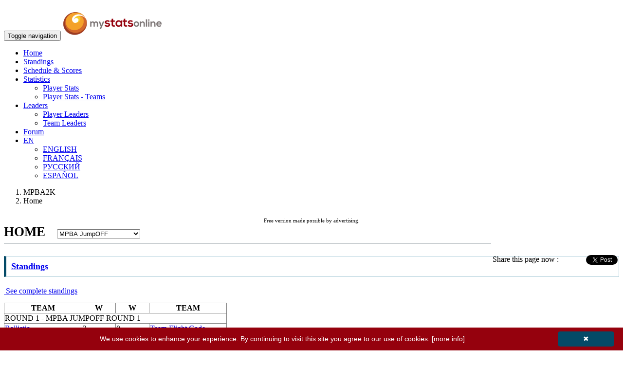

--- FILE ---
content_type: text/html; charset=utf-8
request_url: https://www.mystatsonline.com/basket/visitor/league/home/home_basket.aspx?IDLeague=41527
body_size: 32205
content:


<!DOCTYPE html>
<html>

    <head id="Head1"><meta charset="utf-8" /><meta http-equiv="X-UA-Compatible" content="IE=edge" /><meta name="viewport" content="width=device-width, initial-scale=1" /><meta name="description" /><meta name="author" /><link rel="icon" type="image/png" href="https://www.mystatsonline.com/favicon.png" /><title>
	Home of MPBA2K on MyStatsOnline.com
</title><meta id="FBmetaURL" property="og:url" content="https://www.mystatsonline.com/basket/visitor/league/home/home_basket.aspx?IDLeague=41527" /><meta property="og:type" content="website" /><meta id="FBmetaTitle" property="og:title" content="Home of MPBA2K on MyStatsOnline.com" /><meta property="og:description" /><meta id="FBmetaImage" property="og:image" content="https://www.mystatsonline.com/basket/images/mso_logo_facebook.jpg" />

        <!-- Google Tag Manager -->
        <script>(function (w, d, s, l, i) {
            w[l] = w[l] || []; w[l].push({
                'gtm.start':
                new Date().getTime(), event: 'gtm.js'
            }); var f = d.getElementsByTagName(s)[0],
                j = d.createElement(s), dl = l != 'dataLayer' ? '&l=' + l : ''; j.async = true; j.src =
                    'https://www.googletagmanager.com/gtm.js?id=' + i + dl; f.parentNode.insertBefore(j, f);
            })(window, document, 'script', 'dataLayer', 'GTM-PD2S74');</script>
        <!-- End Google Tag Manager -->

        
        <!-- PlacerHolder required to allow scripts like Page.Header.Controls.Add(link) (datepicker) when including js files using ASP script blocks -->

        

		<!-- JQuery -->
        <script type="text/javascript" src='../../../App_Themes/corpboot-theme-2-2/theme/assets/js/jquery-1.12.4.min.js'></script>

		<!-- allow iframes to get page height -->
		<script type="text/javascript">
            sendHeight = function () {
                height = $('div').height()
                window.parent.postMessage({ "height": height }, "*")
            }; $(document).ready(function () {
                $(window).on('resize', sendHeight)
            })
		</script>

        
		<script async src="//pagead2.googlesyndication.com/pagead/js/adsbygoogle.js"></script>
		<script>
            (adsbygoogle = window.adsbygoogle || []).push({
                google_ad_client: "ca-pub-2465143506355692",
                enable_page_level_ads: true
            });
		</script>

		<!-- DFP HEADER -->
		<script type='text/javascript'>
            var googletag = googletag || {};
            googletag.cmd = googletag.cmd || [];
            (function () {
                var gads = document.createElement('script');
                gads.async = true;
                gads.type = 'text/javascript';
                var useSSL = 'https:' == document.location.protocol;
                gads.src = (useSSL ? 'https:' : 'http:') +
                    '//www.googletagservices.com/tag/js/gpt.js';
                var node = document.getElementsByTagName('script')[0];
                node.parentNode.insertBefore(gads, node);
            })();
		</script>

		<script type='text/javascript'>
            googletag.cmd.push(function () {

                var width = window.innerWidth || document.documentElement.clientWidth;

                if (width >= 768) {
                    googletag.defineSlot('/61787584/MSO_TOPLEFT_ATF_2019', [728, 90], 'div-gpt-ad-MSO_TOPLEFT_ATF_2019').addService(googletag.pubads()).setTargeting('msoculture', 'en-US').setTargeting('msosport', 'basket');
                    googletag.defineSlot('/61787584/MSO_TOPRIGHT_ATF_2019', [728, 90], 'div-gpt-ad-MSO_TOPRIGHT_ATF_2019').addService(googletag.pubads()).setTargeting('msoculture', 'en-US').setTargeting('msosport', 'basket');
                }
                else {
                    googletag.defineSlot('/61787584/MSO_TOPLEFT_ATF_2019', [320, 50], 'div-gpt-ad-MSO_TOPLEFT_ATF_2019').addService(googletag.pubads()).setTargeting('msoculture', 'en-US').setTargeting('msosport', 'basket');
                }

                if (document.getElementById("div-gpt-ad-MSO_PLAYERCARD_2019")) {
                    googletag.defineSlot('/61787584/MSO_PLAYERCARD_2019', [300, 250], 'div-gpt-ad-MSO_PLAYERCARD_2019').addService(googletag.pubads()).setTargeting('msoculture', 'en-US').setTargeting('msosport', 'basket');
                }

                if (document.getElementById("div-gpt-ad-MSO_SCHEDULE_2019")) {
                    if (width >= 768) {
                        googletag.defineSlot('/61787584/MSO_SCHEDULE_2019', [728, 90], 'div-gpt-ad-MSO_SCHEDULE_2019').addService(googletag.pubads()).setTargeting('msoculture', 'en-US').setTargeting('msosport', 'basket');
                    }
                    else {
                        googletag.defineSlot('/61787584/MSO_SCHEDULE_2019', [320, 50], 'div-gpt-ad-MSO_SCHEDULE_2019').addService(googletag.pubads()).setTargeting('msoculture', 'en-US').setTargeting('msosport', 'basket');
                    }
                }

                if (document.getElementById("div-gpt-ad-MSO_HOME_2019")) {
                    googletag.defineSlot('/61787584/MSO_HOME_2019', [320, 50], 'div-gpt-ad-MSO_HOME_2019').addService(googletag.pubads()).setTargeting('msoculture', 'en-US').setTargeting('msosport', 'basket');
                }

                if (document.getElementById("div-gpt-ad-MSO_TEAM_2019")) {
                    if (width >= 768) {
                        googletag.defineSlot('/61787584/MSO_TEAM_2019', [728, 90], 'div-gpt-ad-MSO_TEAM_2019').addService(googletag.pubads()).setTargeting('msoculture', 'en-US').setTargeting('msosport', 'basket');
                    }
                    else {
                        googletag.defineSlot('/61787584/MSO_TEAM_2019', [320, 50], 'div-gpt-ad-MSO_TEAM_2019').addService(googletag.pubads()).setTargeting('msoculture', 'en-US').setTargeting('msosport', 'basket');
                    }
                }

                if (document.getElementById("div-gpt-ad-MSO_GAMESCORE_2019")) {
                    if (width >= 768) {
                        googletag.defineSlot('/61787584/MSO_GAMESCORE_2019', [728, 90], 'div-gpt-ad-MSO_GAMESCORE_2019').addService(googletag.pubads()).setTargeting('msoculture', 'en-US').setTargeting('msosport', 'basket');
                    }
                    else {
                        googletag.defineSlot('/61787584/MSO_GAMESCORE_2019', [320, 50], 'div-gpt-ad-MSO_GAMESCORE_2019').addService(googletag.pubads()).setTargeting('msoculture', 'en-US').setTargeting('msosport', 'basket');
                    }
                }

                if (document.getElementById("div-gpt-ad-MSO_PLAYERLEADERS_LEFT_2019")) {
                    googletag.defineSlot('/61787584/MSO_PLAYERLEADERS_LEFT_2019', [320, 50], 'div-gpt-ad-MSO_PLAYERLEADERS_LEFT_2019').addService(googletag.pubads()).setTargeting('msoculture', 'en-US').setTargeting('msosport', 'basket');
                }

                if (document.getElementById("div-gpt-ad-MSO_PLAYERLEADERS_RIGHT_2019")) {
                    googletag.defineSlot('/61787584/MSO_PLAYERLEADERS_RIGHT_2019', [320, 50], 'div-gpt-ad-MSO_PLAYERLEADERS_RIGHT_2019').addService(googletag.pubads()).setTargeting('msoculture', 'en-US').setTargeting('msosport', 'basket');
                }

                if (document.getElementById("div-gpt-ad-MSO_TEAMLEADERS_LEFT_2019")) {
                    googletag.defineSlot('/61787584/MSO_TEAMLEADERS_LEFT_2019', [320, 50], 'div-gpt-ad-MSO_TEAMLEADERS_LEFT_2019').addService(googletag.pubads()).setTargeting('msoculture', 'en-US').setTargeting('msosport', 'basket');
                }

                if (document.getElementById("div-gpt-ad-MSO_TEAMLEADERS_RIGHT_2019")) {
                    googletag.defineSlot('/61787584/MSO_TEAMLEADERS_RIGHT_2019', [320, 50], 'div-gpt-ad-MSO_TEAMLEADERS_RIGHT_2019').addService(googletag.pubads()).setTargeting('msoculture', 'en-US').setTargeting('msosport', 'basket');
                }

                googletag.pubads().enableSingleRequest();
                googletag.enableServices();


            });

		</script>
			
		
	<link type="text/css" href="../../../App_Themes/visitor/league/standings.css?refresh=136" rel="stylesheet" />
	<link type="text/css" href="../../../App_Themes/visitor/league/leaders_v2.css?refresh=126" rel="stylesheet" />


        <!-- CSS
        ===============================================================-->
        <!-- Bootstrap Core CSS -->
        <link href="../../../App_Themes/corpboot-theme-2-2/theme/css/bootstrap.min.css" rel="stylesheet" />
        <!-- Icons -->
        <link href="../../../App_Themes/corpboot-theme-2-2/theme/assets/css/font-awesome.min.css" rel="stylesheet" />
        <!-- Flex Slider -->
        <link href="../../../App_Themes/corpboot-theme-2-2/theme/assets/css/flexslider.css" rel="stylesheet" />
        <!-- Template CSS -->
        <link id="theme" href="../../../App_Themes/corpboot-theme-2-2/theme/assets/css/main.css?refresh=123" rel="stylesheet" />
        <!-- Animation -->
        <link href="../../../App_Themes/corpboot-theme-2-2/theme/assets/css/animate.min.css" rel="stylesheet" />
        
        <!-- MSO OVER CORPBOOT 2-2 -->
        <link href="../../../App_MSOCSS/mso_corpboot_2-2-v2.css?refresh=132" rel="stylesheet" /><link href="../../../App_Themes/new/gvStats.css" rel="stylesheet" />

        <!-- MSO CSS FOR SPECIFIC SPORT LOADED IN MASTER PAGE -->
        <link id="linkSport" rel="stylesheet" href="../../../App_MSOCSS/mso-overcorpboot_basket.css" />

		<!-- MSO DATATABLE -->
        <!-- <link rel="stylesheet" type="text/css" href="https://cdn.datatables.net/v/bs/dt-1.10.18/fc-3.2.5/r-2.2.2/rg-1.1.0/datatables.min.css" /> -->
		<link rel="stylesheet" type="text/css" href="https://cdn.datatables.net/v/bs/dt-1.10.22/b-1.7.0/fc-3.3.1/r-2.2.6/rg-1.1.2/datatables.min.css" /><link href="../../../App_WebComponents/datatable/mso-datatable_v3.css?refresh=135" rel="stylesheet" />

		<!-- CAROUSEL GAMES SCORE -->
		<link type="text/css" href="../../../App_WebComponents/slick/slick-1.8.0/slick/slick.css" rel="stylesheet" /><link type="text/css" href="../../../App_WebComponents/slick/slick-1.8.0/slick/slick-theme.css" rel="stylesheet" /><link type="text/css" href="../../../App_WebComponents/slick/mso_slick.css?refresh=124" rel="stylesheet" /><link type="text/css" href="../../../App_WebComponents/slick/mso_slick_schedule.css?refresh=127" rel="stylesheet" />

		<style type="text/css" media="print">
			.dontprint
			{
				display: none;
			}

			table.gvStats > tbody > tr {
				line-height:10px;
			}
		</style>
        
        <style type="text/css">

            /* The ModalLoading (background) */
            .modalLoading {
                display: none; /* Hidden by default */
                position: fixed; /* Stay in place */
                z-index: 3000; /* Sit on top */
                left: 0;
                top: 0;
                width: 100%; /* Full width */
                height: 100%; /* Full height */
                overflow: auto; /* Enable scroll if needed */
                background-color: rgb(0,0,0); /* Fallback color */
                background-color: rgba(0,0,0,0.4); /* Black w/ opacity */
            }

            /* ModalLoading Content/Box */
            .modalLoading-content {
                background-color: #fefefe;
                margin: 15% auto; /* 15% from the top and centered */
                padding: 20px;
                border: 1px solid #888;
                width: 50%; /* Could be more or less, depending on screen size */
            }

        </style>

        <!-- JAVASCRIPT
        ===============================================================-->
        <!-- HTML5 shim and Respond.js IE8 support of HTML5 elements and media queries -->
        <!--[if lt IE 9]>
        <script src="https://oss.maxcdn.com/html5shiv/3.7.2/html5shiv.min.js"></script>
        <script src="https://oss.maxcdn.com/respond/1.4.2/respond.min.js"></script>
        <![endif]-->
    </head>

	<body>

        <!-- Google Tag Manager (noscript) -->
        <noscript><iframe src="https://www.googletagmanager.com/ns.html?id=GTM-PD2S74"
        height="0" width="0" style="display:none;visibility:hidden"></iframe></noscript>
        <!-- End Google Tag Manager (noscript) -->

        
        <!-- FACEBOOK SHARE SCRIPTS
        ===============================================================-->
        <div id="fb-root"></div>
        <script>(function (d, s, id) {
                var js, fjs = d.getElementsByTagName(s)[0];
                if (d.getElementById(id)) return;
                js = d.createElement(s); js.id = id;
                js.src = "https://connect.facebook.net/en_US/sdk.js#xfbml=1&version=v3.0";
                fjs.parentNode.insertBefore(js, fjs);
            }(document, 'script', 'facebook-jssdk'));</script>
        

        <!-- PRELOADER
        ===============================================================-->
        
        <div id="preloader">
            <div class="cssload-container">
                <div class="cssload-double-torus"></div>
            </div>
        </div>
       

		<!-- CAROUSEL
        ===============================================================-->
		<div id="divCarousel" style="width:100%" class="dontprint">
			
























		</div>

        <!-- NAVBAR
        ===============================================================-->
        <div id="divMenu" class="navbar navbar-default" role="navigation">
            <div class="container-fluid" style="max-width:1500px !important;">
                <div class="navbar-header">
                    <button type="button" class="navbar-toggle" data-toggle="collapse" data-target=".navbar-collapse">
                    <span class="sr-only">Toggle navigation</span>
                    <span class="icon-bar"></span>
                    <span class="icon-bar"></span>
                    <span class="icon-bar"></span>
                    </button>
					<!-- MSO LOGO
					===============================================================-->
					<a id="hypLogo"><img src="../../../images/msologos/mso_logo_50_en.png" id="imgLogo" class="img-responsive" alt="Logo" style="margin-top: 15px;margin-bottom: 5px;" /></a>
                </div>
                <div class="navbar-collapse collapse">
                    <ul class="nav navbar-nav navbar-right">

						

						

                        <li class='dropdown active'><a href='../home/home_basket.aspx?IDLeague=41527'>Home</a></li><li><a href='../standings/standings_basket.aspx?IDLeague=41527'>Standings</a></li><li><a href='../schedule_scores/schedule.aspx?IDLeague=41527'>Schedule & Scores</a></li><li class='dropdown'><a href='#' class='dropdown-toggle' data-toggle='dropdown'>Statistics <i class='fa fa-angle-down small'></i></a><ul class='dropdown-menu' role='menu'><li><a href='../stats/player_basket.aspx?IDLeague=41527'>Player Stats</a></li><li><a href='../stats_teams/player_teams_basket.aspx?IDLeague=41527'>Player Stats - Teams</a></li></ul></li><li class='dropdown'><a href='#' class='dropdown-toggle' data-toggle='dropdown'>Leaders <i class='fa fa-angle-down small'></i></a><ul class='dropdown-menu' role='menu'><li><a href='../stats/leaders_basket.aspx?IDLeague=41527'>Player Leaders</a></li><li><a href='../stats/leaders_team_basket.aspx?IDLeague=41527'>Team Leaders</a></li></ul></li><li><a href='../forum/forum.aspx?IDLeague=41527'>Forum</a></li>

                        

                        

						    <li class="dropdown">
							    <a href="#" class="dropdown-toggle" data-toggle="dropdown"><i class="fa fa-globe"></i> EN <span class="caret"></span></a>
							    <ul class="dropdown-menu" role="menu">
                                    
                                            <li id="repCultures_liSwitchLanguage_0"><a href="https://www.mystatsonline.com/basket/visitor/league/home/home_basket.aspx?IDLeague=41527&culture=en-US" id="repCultures_aSwitchLanguage_0">ENGLISH</a></li>
                                        
                                            <li id="repCultures_liSwitchLanguage_1"><a href="https://www.mystatsonline.com/basket/visitor/league/home/home_basket.aspx?IDLeague=41527&culture=fr-CA" id="repCultures_aSwitchLanguage_1">FRANÇAIS</a></li>
                                        
                                            <li id="repCultures_liSwitchLanguage_2"><a href="https://www.mystatsonline.com/basket/visitor/league/home/home_basket.aspx?IDLeague=41527&culture=ru-RU" id="repCultures_aSwitchLanguage_2">РУССКИЙ</a></li>
                                        
                                            <li id="repCultures_liSwitchLanguage_3"><a href="https://www.mystatsonline.com/basket/visitor/league/home/home_basket.aspx?IDLeague=41527&culture=es-MX" id="repCultures_aSwitchLanguage_3">ESPAÑOL</a></li>
                                        
							    </ul>
						    </li>

                        

                        

                    </ul>
                </div>
            </div>
        </div>

        <!-- BREADCRUMB
        ===============================================================-->
        <div id="divBreadcrumb" class="breadcrumb-container" style="margin-bottom: 10px; padding-top: 0;">
            <div class="container-fluid" style="max-width:1500px !important;">
                <ol class="breadcrumb">
                    <li class="active"><a id="hypBreadCrumbLeft">MPBA2K</a></li>
                    <li>Home</li>
                </ol>
            </div>
        </div>
        
        <!-- GOOGLE ADS
        ===============================================================-->
		<div id="pnlBannerTop" class="dontprint">
	
			<div class="row-custom" style="margin-top:5px; margin-bottom: 5px;">
				<div class="col-top-pub col-top-pub-left">
					<!-- /61787584/MSO_TOPLEFT_ATF_2019 -->
<div id='div-gpt-ad-MSO_TOPLEFT_ATF_2019'>
<script type='text/javascript'>
googletag.cmd.push(function() { googletag.display('div-gpt-ad-MSO_TOPLEFT_ATF_2019'); });
</script>
</div>

				</div>
				<div class="col-top-pub col-top-pub-right">
					<!-- /61787584/MSO_TOPRIGHT_ATF_2019 -->
<div id='div-gpt-ad-MSO_TOPRIGHT_ATF_2019'>
<script type='text/javascript'>
var width = window.innerWidth || document.documentElement.clientWidth;
if (width >= 768) {
	googletag.cmd.push(function() { googletag.display('div-gpt-ad-MSO_TOPRIGHT_ATF_2019'); });
}
</script>
</div>

				</div>
			</div>
            <div style="text-align:center;"><small><small>Free version made possible by advertising.</small></small></div>
		
</div>

        <!-- MSO CUSTOM ADS
        ===============================================================-->
		

		<!-- CONTENT
            on ID divContainerContent max-width:1500px !important; must be removed for the home page ONLY to allow gray section to be full width
		===============================================================-->
		<section id="secContent" class="bg-white" style="padding-top: 0;" data-wow-duration="1200ms" data-wow-delay="100ms">
			<div id="divContainerContent" class="container-fluid" style="max-width:1500px !important;">
				
				<form method="post" action="./home_basket.aspx?IDLeague=41527" id="form1">
<div class="aspNetHidden">
<input type="hidden" name="__EVENTTARGET" id="__EVENTTARGET" value="" />
<input type="hidden" name="__EVENTARGUMENT" id="__EVENTARGUMENT" value="" />
<input type="hidden" name="__LASTFOCUS" id="__LASTFOCUS" value="" />
<input type="hidden" name="__VIEWSTATE" id="__VIEWSTATE" value="rxHUcuqoNHXZ8Mj7fWveXY5UtJJttGjg57I8++5sf2wJuXORfjFYSPIqrVbhlvXmScYcLImwYh3vK0EZO1ZNr1/WjhcS6vmfxgYKvnig4cYFZRbFM+Z5qtfsJ50JUd0WKcmCYuGfTSBnzhe7RzbmERBQzqzwAq1vtMUWq+GTaGg1ojupnwh26n5oHKBIxqApqxqL5544ZA+mbdFRbNtQVGPe897fHP5tKjnvDVPISkq7/AFQTUv7xv57DUUpjkH8q6DDEUI+vQabcXoV68R3iHJQOGFPYEOeZo6Ne4QxWbm6EtCOStcvEASPWS23iEX9KTyokVcdVyY4h04N/bkh+v167ao0d8DGfKQGPQT+sUlMHSJ+hu/3OrT5Zp67p0LSsXnt7hfiyg7go5auNbqvEilSN2++YDP8Tt1nSiBRbOOPBV4KQdf+sVs70/GVAFRBJG16HHyCUVyf5vz36M7CGK60ybGi4iwyrcRuZnha/xk/jiBBW6kTzrALUa5su5+Y6u0gtXAXfYMbU0ow6SgtIz2iAkf635qg/cZmOcdOoZ0f4pqad7JuWqI1Lv0myATavXAG3CMBQF4gDv51dWBSfzKd+x+mWFx6OZHEgzIIYzbIK0y7ZwdUIfte206QzcPsiJO9vauVhZOcoSj/V/hcNY2zNrVsiDzqhnR8qW9sPf+bNyAAkPH9fTX/i0yM9P5pgQp0qceKWOZRtBxJd9SzywQJFO0mOJW1pZX668/h/dEbph2slCHyzv63IOF2GdmI7RMjlN7kS30D+XT8qk6bI4NiCQjIOFatMfp6qkCUIRB158PexQakQGZ8dYvf2TmnuJLta12ACs2iUiDYVo3jdi445tK1r63qNA6wd5V1mmecVmezzj0ZH92kQK088dpBauG7vr5hocxhhhiCkUFF5YHULj/9PTs+H9FwkX7w4cNz4zxoJdzieNlJv2j4/apelHhaKvB+EGq0VDYFJ1flr/w7chdNX8G27f448Tei6+gU5Q+mc7Dh2FsNXt783Us6dWlsdJ8Cl8Dgc0TQ+MCWiqh/AVJo4QDLz+FwvlW9LExsNTCpUEcJFcKI74Vy9JTvpuUiry4ZBehy+1wgimHtIwMar3g4YsVkgQaVvnVIooL11JirjMirhlpGdaOvtAEtQ3DAwie1LDyhRD2o4LkZ8HoM+TM6ZgXCIQuLBCuHnFqCYxaMYb/qGK689dloejvCWKB0BBJfd/[base64]/W04MNAT/oObjJXEFWG6nGks2HJYeMRb+RkaciHD4xHbwanFHjv3X6QBwo+PAVcA30vFvjPBbMgtqne6jgD6Ber7VgLQKKtKPSlSJ2PXwRLWN7hDF8EWnkNqraKl2qzQ+Pxxgxt7eRdwaZ66mgIKIc0MX/1kG8CWtsNe4OxH49njrHSMvYy05C7xG4MkNcklJFdk3NzkUkFMxHAD8fMsxIF4zXxR2tugFq5edFsCE5vhiZIGOTNnZI7d/P2YjdibYwBPLIZdj0nGMmjwiJB+Wp2rgWOZBNNFmhFGWrP5MkNyRGlTPVnAcnK46na7bxZZn/y6EVa0ySAo/Bgv3gPyx/g9NmH6c1y2iiJBW01zuGK206XczNaOaAaHZdVrIqs1YxpjifgOgtcpCvya/CSvH9cF4rAF6d+syKQT/xJQNiJi4Gdxry8VxFLZEHQmMH02uKCX149DX5UgTxVOLGNZ/HjAH66gOCWwGt0/IL2LfW0itE4BK0LRWEVLNmlTik7boylIVg9wWS0TDQrpyGPFKLiW3AfGKK1/MUDNweq0/sRAC5SFJA3qNjuQ7ON+D0lBsP88rCvObh/R9Uvolb2E3XRb95kt/+ZsIqPREHwTmD06fTxyNxeWzU8KoLOY78q7YYAsniY6l9XKzJb8r/8hq7wlb5HvlKDqM2Ox/iKgjfwle2urQfTxxL0WLl+vvK42XL8QXSxj+rh3AFl5LvyiJF+kcAH72/6/zA90k874h+uaG5C7MFJZjVhuXQVAknI1TdAtC0f8arsdWcmYFsZklHrBHAqvXwPxxDWNC8lt03s3Lm9BETPFLjukVm2vQP9h0pBa59cHAIp7lZQDurC01jiDD0WWX691qv69aPvJ4zWNqa5+C8g1pF8En5IdIUNuw5bVUs9qRZ6ZablNImdzSxSOl9TiF3BpLH1/1jbFXC/[base64]/Jv/7RFUpMJUMOyP+a2Au8zrX49WJTfV/XabmXBOhp1fEfXhFGwuAFyvTR6VoTeHOVYsMo5zA904w6UVH2Xpof4YqOdlh+hQ1jeZehe1ZSV5nQpn7GvPCrPCHkssza28mc3NQ7nZR8O+9fTmFJpzvFLM553uefohAIlDndFd4sf2yFEpE+ja0HFlUVC3c9BRTpG5ThWT2JvdEHDN1lHABqu0fsduPL/TJLWp+0+3aumgXNd1k/IP/loOy0EHMzfIbSlYigMgdtI7z+H/QNurvJm0lj1MwqgMxOoL4B7XWsFA0xj0XDXf8GaP+TlCiP3tY+uzmV3/[base64]/fYVKmI0rMSlIqv8Uewe30B5eSSXbzWxAu5b5tTY7k5r2Ise8Ox1EWE7z6mzhLrdLp2dMAIlEaLPIphI+DjmTdo8TcxhuZGxBYB2mzOEB1xK1KzCIQFLJebaKn1aTw1IVIQzOqDJ49KsMNxn7jzOYuRqyDaNoepulQ/T7VlC19T4KvRq6q4GVFewc3nPGSdBKQq6n1qM0pDMzrPsI+k/um2rzKaI8CoOHXZmh9wIxXGGbkHXo3IFKMq+yncJyN0gOYf3GizMygz/nLpkvNN6L0b36xFvPA4WPkVLIxf39LzDQeLiMaSUop1R3EhQXYCBRHG/A2JCRVTJQcEY2D9CAFSAaGQL+fRwg00F3wyQmLbF+bdpAODW1VGLmxs9Mx1pSggzXUi6cSlZ4WWZWeTtCFEkTeLxMNEvv5inR9nMLjDO2iiu0oxYXYv/x5QASuTOo9lqkTy8BDvA5/05aCQj+EiDPwPRpvChPxfYpRvgi8gKQjlvlfWsrscMtnm7QETjG8D+6WnzCYQ8o2hSv39GJdnFLoaMlhrLm5df7JOTv1Hrt5gt2GXgV8cc834OV/yp2bDpeGoj3KJesX7uRyOOxtpN2X5b8eJq/flmsWhf/jPeIs6YWuN9jHWgsSt84PEKv2XcfGX8thxLBqQbcrOfNKkgO0+WPSwdOF3AsrbLzAYRkWSs2ykvyYBqR6gGq6sBk4jwE4l43blKMHcidFreJnR068dBRGpfvbUGjAKbijpxPWp6cLm9ytOUQYDMNpdVh3qJnE3+qD12vfSFwfVGHfPZfdrbKbGHJu2K8LENFX3FN7m/4rdA4piZ8YGaM7pUJtc5VxIFCiH3KPIIKyz5ZjoSw2SvV65/kdjCD5sFCng8gAv11urTJ1twIdhhUTlq7kRHijCMPn0ytoKaQOjwzwBRqo7lrT3MQY5vOwHoBDwtZ0AFXJDoN+3ROl0S1ih/9TyOEUKLApXATfXnE6FZS5FAWRA9bGM4Yl5x662C1po/x+p5slIHU0ftWJm78I/kxivUrVy0XUIXiNC3IAcSRfyU+zTDBwfN7Rw5gIfF1+YT/lwS0rOOfIvJ5XXSNR+FGpXPXzkIjjSK3buktH8kq7RFHMBJmhXLqunoeSnIFTQJ9CZw/duKXoUFCX9UxBQbesd6AXLNkeTo/+rG+iwiBSuUCRXtKNle5G4MLlT9aPDdmjNRwasoItogQP6z+nsPpGW7zVTCrBVZiCrp0kOj0euKN/CBSV42Rmk+JIuZpJXPji4qLcv6gfO+wUkbMJ8EsaMIw/3lvYl0lEzuYFtJZv7rjKa5sET6iWqgBEGVwsW+Kxl9Y0pQsrzhjLI5+LRpWnQB6MmUHjjF3m8KyTJRiabioq0jyZYmefx1UsBKS5mO/Guukwv96nJJf9drbhu2Fl6Iok8MoTQNMBBICYCRRnKVF1zM+UjwafcVjsG+9J/P3wwAf6bc3fia4cyg0QuH1/9ayvyKwB9vAJr710XMw6g3ksd//Ww6rpYiaqpsyfY4y7MbEx2UNKmWUrclB6IaOVsJbRBOf5Qu6H5aAsR1ag/zmv4Kvy1V5+tM2XmB2m0HrC+gGFfvbRV7gWkFVJYX1/AOgcTCk/[base64]/jCzzqzUAs/U6Z80G7skzLUBDWOav6SweZ5IfNht/T8BqFt/43V4U8nm7v9RHUgT+aUenBjzxshy1Qmzz5QvRDK8cSTCldoa4aaoI8Q2wSOrTKOEJ2eV8A4h0Oa3Et1q/Ux8/pGsJgrUbKoaKXp4r4aFnxjFMgFU2Cq3dgxLdXvNsvGl/qG4f2xuSswUqLnjKH+Eqpu/nuLvRv4YA10cvy/Wi5c1p8B4XtHvaRrIR9aupUXddSoPa8u9Lapd2k0twaPByoWIkiXfGiMsE5QweIr/6MsroNMs/VSpdf3WPq8YPdAfbwbs7T7377nmI1jCPcxSulKNLHhteJscIoicGON+vzZ7TiJ1ZqLVGglzCRsOFUzts7AwmUwoECxuuO2LLEGsmwLdBy9FId3ENDAHTPjf7Z6sVmMBDNaRsQQpL2GMvieILRCDlfspApJMr827625pQwTPtJk6S/JsbZS6nI60vrOv3vWFIiibM1baKjVF91P9jRc1Nta/jHDoKCDnm3CpxMVAmeiCeMDibs8uraOJuJe5QbTcj0K5PZYY6crtCPkR5I+lNxh1ipvSZkj28pJwm28KqRqf8dOMoLId//AvdxZVXKOSib57jcCLDK3BqVXHZD3bh1H4BjJC7a1rm0OMf2KV/7Yj4J9RWWOlr3ENxpyVVzeUkIvztTtiRa1lZL5NFgwm/wa6aGt+yw5vBdG9YmYeRlCHBXDRxDXByqoDa1p/8vg+RsA4W+pnbhbCaFS/9GJpuZnKgS0Tn3B+ZSOumdrlrJMZBeoNB44C9jleiQttgYzXt3Gizu4Mq1VeAlcVZxvlVHSFfX6PN0eE0LK49ywAY1H/[base64]/LVIp06XILxbcpPufg8SZC0dtfMLCDwtlgPmVjR3VTigpjwJI1948biRfPQjZ47Qv7w5CYN6Bn5d1tlWtCCBD1rlOCrQCnS2ySaxmaLG5cJjAPb6+4Ai5ATC8SosVZgmfJVP6vyHpZ3lqUhkAg358rBB0Lc7ufCoy6KdE1LFL5x2oTUhj/mFxC7cDxyDz9xauC5X89MeHiPJaMExE4Ir2cv+DSygKTGy/45eccw79EpmEOwT7dhIIaWIQrmScsd7YQKSiRJrQWYXtixIYtIknDaeG0N4Iu9qL9ok/afQgGuCTGFAiTyZwlxTzUgqLQukBEY8OmHV5ThW4mO1Aw1zqwPgtm52esqfxeoZ4g7VQ2NPAYpt8q+S5OjG6Bok/vWPKgWwqUOAD7O0XBBWDqmzwGFV2aZDK/b7X5h2e5wxAzZyo+FzwBDFDH5GnX1SUIxuMVtHjszbYdugcK27x0HbE3HgtqDFxhh3JwX7TX6SjQD15E/VyWc/59DpmNsRrDqCi1K4e/5ohLfI/AlCZBTElqBebSv6u34l8Qf3WubG+exWN7uJrHLAVH9Vcv04uprov7WilCRKqvkzcalLovhT2heG/ZTQoALXnYlSUMySu//a/zHUG9POoGPueaQ8/lAj2zbq1bmZbwOXwFI+yXbjQHg4ZaGxE0tztAIro7LEmnBxaLbSyFffLjclWGnEkFKXkWYq4pqLA8vfbq8X65aGb52iCB1bfp418/OjydSAIu0nbCSC4ieZLBy2LCX8fH18B0a7zeRJo37wxHJT7itC1IElhYxe6HkMuCRDj05XoCkkGNUCKEOwQrOICj3JDxFwnGu1y+RV05ZPDTcIjqXR+FvsfabFjAoXsPUgq7Qa/7O8/F4SCFyZTITduoU5iV0BqacaUXdWol0Ka2wB03v9e2V+wy3RJTMBHLNr5fAH1wi0dPdFj9SMLzGt55OhftOkkP1IHLVMbTtyGNoto8mwtiIj5YcOtBdNnD9LJ6JKMX6vIUXNqNaHCjjfdlHSw5YkUqhJkEu681pZLm9AJLpJ0zCjCNaRZ1EL6z2oCuAek/[base64]/WCs7so3z0ESVVyS3a8tXBwxlFC8eg0P0NKhJcYZZEEBzLTXBlkofj96Ke4GLyhbi+8MIwUlCySYAOy+wnBLAJsk8dLEUkNIDaPVWzGx0bAQ98Mg+KsEKWUJ58XtS2rWfdn59YpFUYmLjTnLm7DwrsSLw9jcZ5dQ0Rqq5Axy+SU68Qr02No3TID/dZMLw3u1xOpk765pGbv2FByK1ntIolL6T+pa11v8NoGUdcBB/Z0ifhJhJh+UNohpOXh/r6YWGLmAnittkocpiJVe7m7C04uJFuHoDbBjwGHpgKvC8ph5bMX5VxSBIYNTxv733Nhm8wcE+ReCmMjyxJsG+hrUbwRgwanFbWWfNrnhcyeJdMZmU2HvcMBIUydB7FgUrLGz9iZS1hubXx2ajlyEdLeB2kGRTxpk893Rj1FieZe34VEtNK/6uYSjVRawD3j2E+ze9MrvyjnDsLLFNlFTvR05OmHBCO9ace0n31hZ7ALYIeXIjNtWOxTN2BmYAE4LwJN9B9Lx6l1fkNYrDlJPGClRRiTAMiC23bx0ms5m4Du/pW2HPtFf2a7sL+EFxFFmGZxvprrBz7QZKp10mFJR5p2AHM0FiII7xSjP9dNd/uwEXdK2cVL4BNEUCEDqQBN8g8wRc1RryRQQbvwKAmBiSXbGq1ZbcyiA0pvXDdwThoywBiELuusd03HMLOD87u5CyGrbbykH7+acaF56grZMlMT3WBNMbNc1DD0RjrgDG2hb+DxzGk3uYd39i8A5GfW7DaV85ls/93UA1ZDzM10e4pZpvfXtxJNBgWNXO9y1ekq3FS0Pv35Uh2L9LRSuGElFaBwZRwkMs24j7eVo51ipRKN69ld88/aAcEaun3i8sN/D+PDFd/vdy+lM2YQQ+gdfj2+wFPT1VXtTd501L3ZPDIY0ShM6DKitRmDEmdrfARGmH7/wjUsD6zgwKO7bc4bnShmqz3kuEffOH4lVMe+OBsHYsCvd9AW7ImgBJ27FqndllxkfIKEED6NwDy7FlZSYOZywoRh0mf9AIRLbsTnvIGexvKWMtPx8iFHmdmdRobHZ3I94AsDCO8x27OJ+j9u313DbDC7ZQPwSSqrzFPq3jdVtFeE4mdlQ/c/B32Oot6IuecMFDw64Uk3pbLFPm7G7rAaMWILPCxjN2uOQ8d3wg3Ld2korJiDE3ezxLuu10wHI8bDRkUuLFlGpnUK3GL1KYtn0/VdbjNcNMuGF0IbXrBr6vmz/phJtnLWz8Q0jS3Os5ZLEPvqMwOxkIxi4I+blqfSaKFampjPevtR5jRNhfNiJuok+x79HXwxhIRV/rDeYb67/nOcw2Dj2H/3pJ85dMgFBrQZCg4KHzGxfQYiD4ndI876TFALTwBRQsZrNADuyNnBftcAwKJKU4C/Mr08UQ3aBTPtyNyhum+4X88WRcYk6FgQvZwamK722o9/69I4rRI2y8uTxaGRRn1UY9n7erEqP4+vNtHSCmuZbZLTO1C8ha/oVqThmqX8ADRVDxw2Qd4YYkWj6pIRtFurZhcMJwBNd9LxF23RaelM2yEIKPofnurV4llc05UMN4lELNDsOOkFicMambkzR8l5P00W22Ls7Bwyqhf9lXrAKRfQ4N0rbMC+whxg0Cl6MzXIvDLFTXlMxgpdF8KqqIejkTDZ64dI/4iOHViW2dWYj6sz8/s1baqjPcTYGsWyR4syCyIM2DNhtj8oXFLYvuPFqn1sSycrbvaJNRqMtJQspDSXd3C35sgTPB9k17h7TDB+2yT2mLSFzc8HxMIAAdo1QW7yUCDpKv5VjxW4bB4LF87XDg+6THbxqJXkrtT5126RJ/cKg40AAyndhTEOFVVJ4EWYlFQnqk+7lz6Jw1595/L0FB95dku30dsw/DpewDTQ9nDvdKcTVS7MhPPi6LHXYN41vGht/NLbaMBUa9AxXGyS10Y4tZFMY7p1qHDt/F0q2Xsyya6DutDqfmT9eKgFCKoyozI6c1Kgl5/p9py+US5NE/dQQ3poNEHLevhmKUZ8dkwwtdr99u7L4Wp9r93D5BY+6dw6Lp3pJadfqdQsdOlLuH2f210b0wecWcuGjZZyX0n4wxhqf3Os0EQ1sBk36CRHD4GHIZO8KtZ2j9N06/DzaKfJC09llgUh0kXRujVZ36lKpEHz/[base64]/3xBgNzbwHz+/QDwA2QWKUl3Dld0XKs9+c4KdlpF/2B42T9EQRbeSfllpY0SJKqM+pDc9stBBnwyraHfzTsDDczXFlUfVBRLcNYi1yTw2CvxQ02An5U78h8b91nbuZqh374jUOqAfuruR+Q/zWePr9UFsOQlPw1N85QmEFrkpGtebzOI9Leel6zq0oeAJWSMXOUnw3yCyucbBaqII9SZsew4piqaaGY+vPsE1R0W5g/VPcUuAHQKS4kRHJIB4rD6TcDc8K/PZ8NzkE6QSYYNOT+GpjWJ1XgDN1nNtDMhHqqHmYaSYAaG5+1M+lYjwhxrJqbwFje2TI2zHQnHf3ES4RChveFnf5mbwLKYrXicBzzZtR9J1fhRxte1hM0iUHLwIMFEcDmCEUaBJyIsAPN0fOmB7TBF87gUDKyXO6h5pCw8fN0DBeaXeO3DDhHtqd1DsBlMi/b6xMUSWlmNLG+Qcw6wiTvMm3nhNuNNHEgm7ZL38233pRdohZGBL/7nDL5rzfaUAJcTnb6D76wBzqLAyTMLL4RhoAPH7zuJqrGByggheF13SlSjZc6CjZ7qmAZF7Ww3ANpb/GTotzFF9zx5mplSKcOtSgdUU7ZTupaOM3gkYifzHf0b76jbkJC/fsZVKNdxKKTzpS+Ru2iPYSTdvwotoEoGjcDJ4zlyRE0NU9RoGCT0necMnpNoN4hR//uTWOTNSk/4n/3O1L0nuSXug48PgkzOb7QdiXG07EEDM6ZgTeI0r5nrxBUf7624NOzEDWgrxON09jvepCDvzDTV8xysWXMgjC/EIwK9fwUNZwqJKe2V5prjhJ4sPP9EVNl12HBRSUoJTljcqDBNYVu/IXlPiCgkA2jLOvLVQSTSBN7M3c7m/35yKB2kApK3+BNIHiUzp7br2yE3RBvXkrYJFV4MxgcAK3vXqMLD1XVfcAzoy0vGvG+D7xPopUr9X2530dYpeEfj2WdST3BPJBdO674VJ5ve895B9KxwIlVGOFApr2d5yjpwJes9+o8n75FxgQeK5XMGz4ftxecp7qxC+FIQhC6gSDLSt8A/pXCHIKWd8wpMoUo3lV/wLoJwj9Vu6bx4lIHrmw8hFxD2qOu5fXblBNnULELayhXj5+WaM+zzfpTy8yYCHiP6AAR4P3upkajiy86PzbnYRQidk4+T8RQ5pwOlaqn+nEq1wooN6KmDciUtskpZ/Vs/vnKzesqzpEGc/FCBwIF1nNuoK9dbMmoIRhNznwIUmifkW6Yt5TRxiMVU+XEiWDjuORu+ZRMl3XwDKbuSL2ioVWtdjYtFUzNG7rl7kms1x7uuPIuSBA9z+dDceJ+kUM4eY5bRdWLtG3HHk42AfVBIzVuwoD+eKtgk7blMIcUFj4ZOIXqp1E8CVUGgWIeUAzr1y5GUKjO1PX+l/[base64]/N2NqCEcHBx2q7wSFaBj1gXqZL9K4cUzb+LgKlM343v8maxfj/tSlob/6GYKQdeuw1GEdMiSrB+niQnhNxLC/Cz38TSgVcPuZnKkvpThhyD9z+C7pIIm2F/zwl/iJtTKC4Fi6izGOkXFzaTX2VznOqI1c4Xe+bf0TtH+ejQsyYZ8rxMHJwYTVxkOlAQvPujrJUAqHD7j/zkmpsgBNdCuf70O/1csOWmnm43WkKu4pVConha8XeHzBAAxNO5RKkkRoiYxleyPx6+acaB6bHyuOct3U8AL77tu8c8sdKQTs58kYXp4238VaYHMeW31gY92wyYojrpbkTWsUHT+d4qG9h3+6vmRFzqVOsT5rpkld81vf14C35zO6vzQHfZfgWLRiLH0x4y6/TVtiRYYyvqkC2QTT83o8zvnbJx4OgkB6vbui8QWNV/K4qiliIO4fkUBIEltQ+kkEh+L6H8B6wh0kc/y9rvk+oNO1CzkAhJqpxaKVl3mkBZlQK/SZptvQG7URZ5rD9nbuvCOUFo52SQqqD51PPDjicKMYOKb5SPDRRIP7/58FSZSm6VbLmiFu6LHo7A/J8Kxshpw38NjM+tgKNPYhwrhllAc/f9sJjAGpnNuwoulmjkFyqQU2RMCs9+v8Uwv8PudW1/BTexzqKOaE5ZdWh0VMpPXkoakyEXlm62mmglteYtcxE2vc7YpmF8ik2MfQZlYqlpDsySEir6pGNpY3P0Lqkk08zHrud23oZGIlozUjd3FxAYF4oZFF+8P+qfpCp6krw5jLtH8xQqjmd7HWJiBNvY3Ca9MmeWQDCBzh2XvC4HPKQmxOv2Rwe5z42x9XXO/CqXMWXjgGykP+cMe8v27T3due/nIjJKhnIz/tomktU8/BcIstcBwrXTlBFYywcvme1DJ8oa1n2kOPMh9EWNyBgNKWwi7B8WTvbVHLNSvyKkl/Dj2vh0ez9JIvxG+vC5wEupI20G0Ed5uulz/65Z+Gbk/kDJxJdL8WGX+Q429carb6oK8TeUIHeIWDm+I8gnglauDMIGEsnmhR1O02v2JlZMAkrCa8xHJeMpCztztYtBknltwJkH47SowvR86icLQUyfNCPjoz94GyAQUt0GgHfmw0DWPYqHVo5KOYiGbZqLVH1RyBVFKr47DCIYS/XkxG5JNpPgwsudlgxbSMi61ykv/HAkwW0soixMtYLWH5UxUzwAB5aK06EftsYXBOajZGaeKwo35MQk8XlB5x3NksJiZhl7sQ65P2DgE4YGxWCVcBZN3xluY94HmWQdzqi9Wmxr8WcKSU4z5jGV9qvXJOVRH3VmPnZpE51DnXJfCOFtzRFZ9gUYTkyzDDBOZiha1EYfjeGySCc2hAKFy5KWodq0RSVnYWCn/SRAez2IHtjNZxY17U+gD28Xq/0zSMf394YFBAPF/Sbv3oZVcpNUwY3/tCHZFieBvIVkhK2IWMXZfuYBEQfcxzgLVyf7WJZ95rNjRpyUuF0pHjclB4oTfFhDOfLHaT+Yy7QlYngn82B/vVVimcWSF5c7QXNyEn7lLNVL4bCGPZVHwPKnKXTD4ieBzRyD9Z2z1WzMyd+iwVUU4" />
</div>

<script type="text/javascript">
//<![CDATA[
var theForm = document.forms['form1'];
if (!theForm) {
    theForm = document.form1;
}
function __doPostBack(eventTarget, eventArgument) {
    if (!theForm.onsubmit || (theForm.onsubmit() != false)) {
        theForm.__EVENTTARGET.value = eventTarget;
        theForm.__EVENTARGUMENT.value = eventArgument;
        theForm.submit();
    }
}
//]]>
</script>


<script src="/basket/WebResource.axd?d=pynGkmcFUV13He1Qd6_TZOA3-w7RGH4_Z82hTK7M6D_EzDXZ5Niap8xRNaRUvoOGSLDC8HIgHFIbBLfOdkQmAg2&amp;t=638901392248157332" type="text/javascript"></script>


<script src="/basket/ScriptResource.axd?d=NJmAwtEo3Ipnlaxl6CMhvqmcSjrCMMDy0fTP7shfdeB55mYcytaJJnUgpqc7WPRusg-K4sTbYqqXKDGZUHH0clGy7n4J_R6IDuKYrdIxYq6Dvzx8WJKaEB0oZaaCFInA0n0iNBMlXAjMrDvZwagxOSzl7O1iwSZqoiRzd0NuqQo1&amp;t=5c0e0825" type="text/javascript"></script>
<script src="/basket/ScriptResource.axd?d=dwY9oWetJoJoVpgL6Zq8OFs20yAvMHW8wRfUHcnaeuIuo2bKEuT3q6M0pBNI5kxm7mSQoloAC_tTrjh83j3Xt5n_IAtdwLvybHwqPz8gctcmQuqLO_IP-XtWch86WlAGCeal0QS-3ymx2IJDTu-DU1R6f-fMtDpqF_DrnvNibWk1&amp;t=5c0e0825" type="text/javascript"></script>
<div class="aspNetHidden">

	<input type="hidden" name="__VIEWSTATEGENERATOR" id="__VIEWSTATEGENERATOR" value="F3A84722" />
	<input type="hidden" name="__EVENTVALIDATION" id="__EVENTVALIDATION" value="jjHIyIKGwa3E22/vX2GI7rC2se3abhQcOR9xLw03UhZ5ahGyNZUt7byeyOiRNCCASa0EzynQke8friCLUcDlYGp9B8osDmFfjmOvkwGaehLzDhCOM4bFuRlUI0C+D4THKjk90+PDZuPAUmXLS/trJnD0BRYwOsP5C4yqCCoa6xm2igww0txcOVL+yjpO9EXvLMr+yiRpcxGNAwXI2Fh86MPrboipHyEvHU9JbYkfeyaO3yut2cUFQc+bX7FtVnTJlg/JbTH+nC8/gnEWLI9dk3MJ57bG5JxjJC2lzhCmpMhHNY0PK2f9YjyLxwAFcWbH4EvDBSUy7/rP9USdedKPHQ==" />
</div>

					<script type="text/javascript">
//<![CDATA[
Sys.WebForms.PageRequestManager._initialize('ctl00$ScriptManager1', 'form1', [], [], [], 180, 'ctl00');
//]]>
</script>




					    <div id="divTitle" class="row">

                            <!-- MAIN TITLE
                            ===============================================================-->
						    <section id="divSectionMainTitle" class="col-xs-12 col-md-6">
							    
		<div class="form-inline">
			<span class="main-title">Home</span>
			<select name="ctl00$maintitle$ddlSeason" onchange="javascript:setTimeout(&#39;__doPostBack(\&#39;ctl00$maintitle$ddlSeason\&#39;,\&#39;\&#39;)&#39;, 0)" id="maintitle_ddlSeason" class="form-control filter dropdown-season">
	<option selected="selected" value="78626">MPBA JumpOFF </option>
	<option value="67914">MPBA Season 7</option>
	<option value="65199">MPBA Summer League 2</option>
	<option value="64719">Season 6</option>
	<option value="63900">Season 5 </option>
	<option value="62932">Season 4</option>
	<option value="59438">Summer League.</option>
	<option value="55743">SEASON 2 (TAKEOVER)</option>
	<option value="50339">SEASON 1 (TAKEOVER)</option>
	<option value="63382">.</option>

</select>
		</div>

						    </section>

                            <!-- SOCIAL SHARING
                            ===============================================================-->
				            <section id="divSectionShareSocial" class="col-xs-12 col-md-6">
					            <div style="float:right;" class="dontprint">
						            <table border="0" style="margin:15px auto 0 auto;">
							            <tr>
								            <td><div class="hidden-xs hidden-sm">Share this page now :</div></td>
								            <td style="width:15px;"></td>
								            <td>
                                                <div id="divFacebookShareButton" class="fb-share-button" data-href="https://www.mystatsonline.com/basket/visitor/league/home/home_basket.aspx?IDLeague=41527" data-layout="button"></div>
								            </td>
								            <td style="width:25px;"></td>
								            <td style="padding-top:7px;">

                                                <a href="https://twitter.com/share?ref_src=twsrc%5Etfw" class="twitter-share-button" data-show-count="false">Tweet</a><script async src="https://platform.twitter.com/widgets.js" charset="utf-8"></script>

								            </td>
							            </tr>
						            </table>
					            </div>
				            </section>
				
						    <section class="col-xs-12 col-md-12">
							    <hr class="title-separator" />
						    </section>

					    </div><!-- /row -->
				


					<div style="min-height : 500px;">

						

	<div id="maincontent_pnlMainContent">
	

		<div class="row">

			

			<div id="maincontent_divHomeCol2" class="col-md-6">

				<!-- NEWS -->
				

				<!-- FUNDING EVENTS -->
				

				<!-- STANDINGS -->
				<div id="maincontent_divStandings">
					<div class="mso-section-blue" style="margin-bottom: 20px;">
					  <a href="javascript:void(0)" onclick="javascript:go_standings();"><h4>Standings</h4></a>
					</div>
					<div style="margin-bottom: 15px;">
						<a href="javascript:void(0)" onclick="javascript:go_standings();"><i class="fa fa-link"></i>&nbsp;See complete standings</a>
					</div>

					

					<div id="maincontent_divSeries" class="table-responsive">
						<table class='table table-striped table-bordered' cellspacing='0' rules='all' border='1' style='border-collapse:collapse;'><tr><th class='text-right' style='width:35%;'>TEAM</th><th class='text-center' style='width:15%;'><SPAN TITLE="WINS">W</SPAN></th><th class='text-center' style='width:15%;'><SPAN TITLE="WINS">W</SPAN></th><th class='text-left' style='width:35%;'>TEAM</th></tr><tr class='info'><td colspan='4' class='text-center'>ROUND 1 - MPBA JUMPOFF ROUND 1</td></tr><tr><td class='text-right'><a href='javascript:team_details_basket(128879)'>Ballistic</a></td><td class='text-center'>2</td><td class='text-center'>0</td><td class='text-left'><a href='javascript:team_details_basket(128887)'>Team Flight Code</a></td></tr><tr><td class='text-right'><a href='javascript:team_details_basket(128889)'>Why Not US</a></td><td class='text-center'>2</td><td class='text-center'>0</td><td class='text-left'><a href='javascript:team_details_basket(128919)'>Payback</a></td></tr><tr><td class='text-right'><a href='javascript:team_details_basket(128920)'>Effortless Talent</a></td><td class='text-center'>2</td><td class='text-center'>0</td><td class='text-left'><a href='javascript:team_details_basket(128886)'>MainEvent2k_</a></td></tr><tr><td class='text-right'><a href='javascript:team_details_basket(128932)'>Rare Enemy</a></td><td class='text-center'>2</td><td class='text-center'>0</td><td class='text-left'><a href='javascript:team_details_basket(128892)'>Nothing But Net</a></td></tr><tr><td class='text-right'><a href='javascript:team_details_basket(87205)'>Team Caution</a></td><td class='text-center'>2</td><td class='text-center'>0</td><td class='text-left'><a href='javascript:team_details_basket(128884)'>No signal</a></td></tr><tr><td class='text-right'><a href='javascript:team_details_basket(128929)'>LightsoutEsports</a></td><td class='text-center'>2</td><td class='text-center'>0</td><td class='text-left'><a href='javascript:team_details_basket(81049)'>BreakOut</a></td></tr><tr><td class='text-right'><a href='javascript:team_details_basket(128650)'>Farewell Gaming</a></td><td class='text-center'>2</td><td class='text-center'>0</td><td class='text-left'><a href='javascript:team_details_basket(128652)'>Walking Buckets</a></td></tr><tr><td class='text-right'><a href='javascript:team_details_basket(128925)'>Bench Allstar</a></td><td class='text-center'>2</td><td class='text-center'>0</td><td class='text-left'><a href='javascript:team_details_basket(128830)'>Down Below</a></td></tr><tr><td class='text-right'><a href='javascript:team_details_basket(128775)'>Jordan Crew</a></td><td class='text-center'>2</td><td class='text-center'>0</td><td class='text-left'><a href='javascript:team_details_basket(128883)'>Vile</a></td></tr><tr><td class='text-right'><a href='javascript:team_details_basket(71612)'>What Is Comp</a></td><td class='text-center'>2</td><td class='text-center'>0</td><td class='text-left'><a href='javascript:team_details_basket(128893)'>Fuly Charged</a></td></tr><tr><td class='text-right'><a href='javascript:team_details_basket(128828)'>Always On Top</a></td><td class='text-center'>2</td><td class='text-center'>0</td><td class='text-left'><a href='javascript:team_details_basket(81014)'>Tunnel Vision</a></td></tr><tr><td class='text-right'><a href='javascript:team_details_basket(128598)'>Highly Regarded</a></td><td class='text-center'>2</td><td class='text-center'>0</td><td class='text-left'><a href='javascript:team_details_basket(128885)'>Primetimeplay10</a></td></tr><tr><td class='text-right'><a href='javascript:team_details_basket(128781)'>Fab 5ive</a></td><td class='text-center'>2</td><td class='text-center'>0</td><td class='text-left'><a href='javascript:team_details_basket(128882)'>Heartcrushers</a></td></tr><tr><td class='text-right'><a href='javascript:team_details_basket(128783)'>Loaded Clipz</a></td><td class='text-center'>2</td><td class='text-center'>0</td><td class='text-left'><a href='javascript:team_details_basket(81021)'>New Lane</a></td></tr><tr><td class='text-right'><a href='javascript:team_details_basket(128881)'>4Klan Woo</a></td><td class='text-center'>2</td><td class='text-center'>0</td><td class='text-left'><a href='javascript:team_details_basket(128924)'>Lost Weapons</a></td></tr><tr><td class='text-right'><a href='javascript:team_details_basket(128917)'>Raw Diversity</a></td><td class='text-center'>2</td><td class='text-center'>0</td><td class='text-left'><a href='javascript:team_details_basket(128778)'>Goofy Goobers</a></td></tr><tr><td class='text-right'><a href='javascript:team_details_basket(74942)'>Make It Happen</a></td><td class='text-center'>2</td><td class='text-center'>0</td><td class='text-left'><a href='javascript:team_details_basket(128828)'>Always On Top</a></td></tr><tr><td class='text-right'><a href='javascript:team_details_basket(128649)'>2K Zips</a></td><td class='text-center'>0</td><td class='text-center'>1</td><td class='text-left'><a href='javascript:team_details_basket(129042)'>I CASHOUT I</a></td></tr><tr><td class='text-right'><a href='javascript:team_details_basket(128889)'>Why Not US</a></td><td class='text-center'>2</td><td class='text-center'>0</td><td class='text-left'><a href='javascript:team_details_basket(128932)'>Rare Enemy</a></td></tr><tr><td class='text-right'><a href='javascript:team_details_basket(96166)'>ReDeFininG GreaTnesS</a></td><td class='text-center'>2</td><td class='text-center'>0</td><td class='text-left'><a href='javascript:team_details_basket(128923)'>The Akatsuki</a></td></tr><tr><td class='text-right'><a href='javascript:team_details_basket(128653)'>Phantom Troupe</a></td><td class='text-center'>2</td><td class='text-center'>0</td><td class='text-left'><a href='javascript:team_details_basket(128607)'>High Quality</a></td></tr><tr><td class='text-right'><a href='javascript:team_details_basket(96184)'>Bloodlust</a></td><td class='text-center'>2</td><td class='text-center'>0</td><td class='text-left'><a href='javascript:team_details_basket(128926)'>Rim Reapers</a></td></tr></table>
					</div>

					
				</div>

				<div id="maincontent_divAdsPageHome">
					<p>&nbsp;</p>
					<!-- /61787584/MSO_HOME_2019 -->
<div id='div-gpt-ad-MSO_HOME_2019'>
<script type='text/javascript'>
googletag.cmd.push(function() { googletag.display('div-gpt-ad-MSO_HOME_2019'); });
</script>
</div>

				</div>

				<p>&nbsp;</p>

				<!-- RECENT SCORES -->
				<div id="maincontent_divRecentScores">
					<div class="mso-section-blue" style="margin-bottom: 20px;">
					  <a href="javascript:void(0)" onclick="javascript:go_schedule();"><h4>Recent scores</h4></a>
					</div>
					<div style="margin-bottom: 15px;">
						<a href="javascript:void(0)" onclick="javascript:go_schedule();"><i class="fa fa-link"></i>&nbsp;See complete schedule & scores</a>
					</div>

					


	    <table class="table table-striped table-theme-2 table-bordered myDataTable" data-no-dt-init="1" style="width:100%">
			<thead>
				<tr>
					<th class="text-left" style="width:52%">
						<a>
							<a href="javascript:game_score_basket(861701);">Tuesday September 29, 2020 - 6:48 AM</a>
							&nbsp;&nbsp;<i class="fa fa-newspaper-o"></i>
						</a>
					</th>
					<th class="text-center" style="width:16%">Final</th>
				</tr>
			</thead>
			<tbody>
				<tr>
					<td class="text-left">
						<a href='javascript:team_details_basket(74942)'><b>Make It Happen</b></a>
					</td>
					<td class="text-center">
						<b>48</b>
					</td>
				</tr>
				<tr>
					<td class="text-left">
						<a href='javascript:team_details_basket(128828)'>Always On Top</a>
					</td>
					<td class="text-center">
						45
					</td>
				</tr>
			</tbody>
	    </table>
    
        <br />
    
	    <table class="table table-striped table-theme-2 table-bordered myDataTable" data-no-dt-init="1" style="width:100%">
			<thead>
				<tr>
					<th class="text-left" style="width:52%">
						<a>
							<a href="javascript:game_score_basket(861702);">Tuesday September 29, 2020 - 6:48 AM</a>
							&nbsp;&nbsp;<i class="fa fa-newspaper-o"></i>
						</a>
					</th>
					<th class="text-center" style="width:16%">Final</th>
				</tr>
			</thead>
			<tbody>
				<tr>
					<td class="text-left">
						<a href='javascript:team_details_basket(74942)'><b>Make It Happen</b></a>
					</td>
					<td class="text-center">
						<b>53</b>
					</td>
				</tr>
				<tr>
					<td class="text-left">
						<a href='javascript:team_details_basket(128828)'>Always On Top</a>
					</td>
					<td class="text-center">
						51
					</td>
				</tr>
			</tbody>
	    </table>
    
        <br />
    
	    <table class="table table-striped table-theme-2 table-bordered myDataTable" data-no-dt-init="1" style="width:100%">
			<thead>
				<tr>
					<th class="text-left" style="width:52%">
						<a>
							<a href="javascript:game_score_basket(861703);">Tuesday September 29, 2020 - 6:48 AM</a>
							&nbsp;&nbsp;<i class="fa fa-newspaper-o"></i>
						</a>
					</th>
					<th class="text-center" style="width:16%">Final</th>
				</tr>
			</thead>
			<tbody>
				<tr>
					<td class="text-left">
						<a href='javascript:team_details_basket(128649)'>2K Zips</a>
					</td>
					<td class="text-center">
						41
					</td>
				</tr>
				<tr>
					<td class="text-left">
						<a href='javascript:team_details_basket(129042)'><b>I CASHOUT I</b></a>
					</td>
					<td class="text-center">
						<b>73</b>
					</td>
				</tr>
			</tbody>
	    </table>
    
        <br />
    
	    <table class="table table-striped table-theme-2 table-bordered myDataTable" data-no-dt-init="1" style="width:100%">
			<thead>
				<tr>
					<th class="text-left" style="width:52%">
						<a>
							<a href="javascript:game_score_basket(861706);">Tuesday September 29, 2020 - 6:48 AM</a>
							&nbsp;&nbsp;<i class="fa fa-newspaper-o"></i>
						</a>
					</th>
					<th class="text-center" style="width:16%">Final</th>
				</tr>
			</thead>
			<tbody>
				<tr>
					<td class="text-left">
						<a href='javascript:team_details_basket(128889)'><b>Why Not US</b></a>
					</td>
					<td class="text-center">
						<b>69</b>
					</td>
				</tr>
				<tr>
					<td class="text-left">
						<a href='javascript:team_details_basket(128932)'>Rare Enemy</a>
					</td>
					<td class="text-center">
						66
					</td>
				</tr>
			</tbody>
	    </table>
    
        <br />
    
	    <table class="table table-striped table-theme-2 table-bordered myDataTable" data-no-dt-init="1" style="width:100%">
			<thead>
				<tr>
					<th class="text-left" style="width:52%">
						<a>
							<a href="javascript:game_score_basket(861707);">Tuesday September 29, 2020 - 6:48 AM</a>
							&nbsp;&nbsp;<i class="fa fa-newspaper-o"></i>
						</a>
					</th>
					<th class="text-center" style="width:16%">Final</th>
				</tr>
			</thead>
			<tbody>
				<tr>
					<td class="text-left">
						<a href='javascript:team_details_basket(128889)'><b>Why Not US</b></a>
					</td>
					<td class="text-center">
						<b>52</b>
					</td>
				</tr>
				<tr>
					<td class="text-left">
						<a href='javascript:team_details_basket(128932)'>Rare Enemy</a>
					</td>
					<td class="text-center">
						37
					</td>
				</tr>
			</tbody>
	    </table>
    
        <br />
    
	    <table class="table table-striped table-theme-2 table-bordered myDataTable" data-no-dt-init="1" style="width:100%">
			<thead>
				<tr>
					<th class="text-left" style="width:52%">
						<a>
							<a href="javascript:game_score_basket(861712);">Tuesday September 29, 2020 - 6:48 AM</a>
							&nbsp;&nbsp;<i class="fa fa-newspaper-o"></i>
						</a>
					</th>
					<th class="text-center" style="width:16%">Final</th>
				</tr>
			</thead>
			<tbody>
				<tr>
					<td class="text-left">
						<a href='javascript:team_details_basket(96184)'><b>Bloodlust</b></a>
					</td>
					<td class="text-center">
						<b>54</b>
					</td>
				</tr>
				<tr>
					<td class="text-left">
						<a href='javascript:team_details_basket(128926)'>Rim Reapers</a>
					</td>
					<td class="text-center">
						32
					</td>
				</tr>
			</tbody>
	    </table>
    
        <br />
    
	    <table class="table table-striped table-theme-2 table-bordered myDataTable" data-no-dt-init="1" style="width:100%">
			<thead>
				<tr>
					<th class="text-left" style="width:52%">
						<a>
							<a href="javascript:game_score_basket(861713);">Tuesday September 29, 2020 - 6:48 AM</a>
							&nbsp;&nbsp;<i class="fa fa-newspaper-o"></i>
						</a>
					</th>
					<th class="text-center" style="width:16%">Final</th>
				</tr>
			</thead>
			<tbody>
				<tr>
					<td class="text-left">
						<a href='javascript:team_details_basket(96184)'><b>Bloodlust</b></a>
					</td>
					<td class="text-center">
						<b>65</b>
					</td>
				</tr>
				<tr>
					<td class="text-left">
						<a href='javascript:team_details_basket(128926)'>Rim Reapers</a>
					</td>
					<td class="text-center">
						42
					</td>
				</tr>
			</tbody>
	    </table>
    
        <br />
    
	    <table class="table table-striped table-theme-2 table-bordered myDataTable" data-no-dt-init="1" style="width:100%">
			<thead>
				<tr>
					<th class="text-left" style="width:52%">
						<a>
							<a href="javascript:game_score_basket(861710);">Tuesday September 29, 2020 - 6:48 AM</a>
							&nbsp;&nbsp;<i class="fa fa-newspaper-o"></i>
						</a>
					</th>
					<th class="text-center" style="width:16%">Final</th>
				</tr>
			</thead>
			<tbody>
				<tr>
					<td class="text-left">
						<a href='javascript:team_details_basket(128653)'><b>Phantom Troupe</b></a>
					</td>
					<td class="text-center">
						<b>59</b>
					</td>
				</tr>
				<tr>
					<td class="text-left">
						<a href='javascript:team_details_basket(128607)'>High Quality</a>
					</td>
					<td class="text-center">
						38
					</td>
				</tr>
			</tbody>
	    </table>
    
        <br />
    
	    <table class="table table-striped table-theme-2 table-bordered myDataTable" data-no-dt-init="1" style="width:100%">
			<thead>
				<tr>
					<th class="text-left" style="width:52%">
						<a>
							<a href="javascript:game_score_basket(861711);">Tuesday September 29, 2020 - 6:48 AM</a>
							&nbsp;&nbsp;<i class="fa fa-newspaper-o"></i>
						</a>
					</th>
					<th class="text-center" style="width:16%">Final</th>
				</tr>
			</thead>
			<tbody>
				<tr>
					<td class="text-left">
						<a href='javascript:team_details_basket(128653)'><b>Phantom Troupe</b></a>
					</td>
					<td class="text-center">
						<b>47</b>
					</td>
				</tr>
				<tr>
					<td class="text-left">
						<a href='javascript:team_details_basket(128607)'>High Quality</a>
					</td>
					<td class="text-center">
						30
					</td>
				</tr>
			</tbody>
	    </table>
    
        <br />
    
	    <table class="table table-striped table-theme-2 table-bordered myDataTable" data-no-dt-init="1" style="width:100%">
			<thead>
				<tr>
					<th class="text-left" style="width:52%">
						<a>
							<a href="javascript:game_score_basket(861708);">Tuesday September 29, 2020 - 6:48 AM</a>
							&nbsp;&nbsp;<i class="fa fa-newspaper-o"></i>
						</a>
					</th>
					<th class="text-center" style="width:16%">Final</th>
				</tr>
			</thead>
			<tbody>
				<tr>
					<td class="text-left">
						<a href='javascript:team_details_basket(96166)'><b>ReDeFininG GreaTnesS</b></a>
					</td>
					<td class="text-center">
						<b>59</b>
					</td>
				</tr>
				<tr>
					<td class="text-left">
						<a href='javascript:team_details_basket(128923)'>The Akatsuki</a>
					</td>
					<td class="text-center">
						39
					</td>
				</tr>
			</tbody>
	    </table>
    
        <br />
    
	    <table class="table table-striped table-theme-2 table-bordered myDataTable" data-no-dt-init="1" style="width:100%">
			<thead>
				<tr>
					<th class="text-left" style="width:52%">
						<a>
							<a href="javascript:game_score_basket(861709);">Tuesday September 29, 2020 - 6:48 AM</a>
							&nbsp;&nbsp;<i class="fa fa-newspaper-o"></i>
						</a>
					</th>
					<th class="text-center" style="width:16%">Final</th>
				</tr>
			</thead>
			<tbody>
				<tr>
					<td class="text-left">
						<a href='javascript:team_details_basket(96166)'><b>ReDeFininG GreaTnesS</b></a>
					</td>
					<td class="text-center">
						<b>58</b>
					</td>
				</tr>
				<tr>
					<td class="text-left">
						<a href='javascript:team_details_basket(128923)'>The Akatsuki</a>
					</td>
					<td class="text-center">
						47
					</td>
				</tr>
			</tbody>
	    </table>
    
        <br />
    
	    <table class="table table-striped table-theme-2 table-bordered myDataTable" data-no-dt-init="1" style="width:100%">
			<thead>
				<tr>
					<th class="text-left" style="width:52%">
						<a>
							<a href="javascript:game_score_basket(861536);">Monday September 28, 2020 - 12:00 PM</a>
							&nbsp;&nbsp;<i class="fa fa-newspaper-o"></i>
						</a>
					</th>
					<th class="text-center" style="width:16%">Final</th>
				</tr>
			</thead>
			<tbody>
				<tr>
					<td class="text-left">
						<a href='javascript:team_details_basket(128781)'><b>Fab 5ive</b></a>
					</td>
					<td class="text-center">
						<b>99</b>
					</td>
				</tr>
				<tr>
					<td class="text-left">
						<a href='javascript:team_details_basket(128882)'>Heartcrushers</a>
					</td>
					<td class="text-center">
						57
					</td>
				</tr>
			</tbody>
	    </table>
    
        <br />
    
	    <table class="table table-striped table-theme-2 table-bordered myDataTable" data-no-dt-init="1" style="width:100%">
			<thead>
				<tr>
					<th class="text-left" style="width:52%">
						<a>
							<a href="javascript:game_score_basket(861537);">Monday September 28, 2020 - 12:00 PM</a>
							&nbsp;&nbsp;<i class="fa fa-newspaper-o"></i>
						</a>
					</th>
					<th class="text-center" style="width:16%">Final</th>
				</tr>
			</thead>
			<tbody>
				<tr>
					<td class="text-left">
						<a href='javascript:team_details_basket(128781)'><b>Fab 5ive</b></a>
					</td>
					<td class="text-center">
						<b>96</b>
					</td>
				</tr>
				<tr>
					<td class="text-left">
						<a href='javascript:team_details_basket(128882)'>Heartcrushers</a>
					</td>
					<td class="text-center">
						61
					</td>
				</tr>
			</tbody>
	    </table>
    
        <br />
    
	    <table class="table table-striped table-theme-2 table-bordered myDataTable" data-no-dt-init="1" style="width:100%">
			<thead>
				<tr>
					<th class="text-left" style="width:52%">
						<a>
							<a href="javascript:game_score_basket(861540);">Monday September 28, 2020 - 12:00 PM</a>
							&nbsp;&nbsp;<i class="fa fa-newspaper-o"></i>
						</a>
					</th>
					<th class="text-center" style="width:16%">Final</th>
				</tr>
			</thead>
			<tbody>
				<tr>
					<td class="text-left">
						<a href='javascript:team_details_basket(128783)'><b>Loaded Clipz</b></a>
					</td>
					<td class="text-center">
						<b>68</b>
					</td>
				</tr>
				<tr>
					<td class="text-left">
						<a href='javascript:team_details_basket(81021)'>New Lane</a>
					</td>
					<td class="text-center">
						65
					</td>
				</tr>
			</tbody>
	    </table>
    
        <br />
    
	    <table class="table table-striped table-theme-2 table-bordered myDataTable" data-no-dt-init="1" style="width:100%">
			<thead>
				<tr>
					<th class="text-left" style="width:52%">
						<a>
							<a href="javascript:game_score_basket(861541);">Monday September 28, 2020 - 12:00 PM</a>
							&nbsp;&nbsp;<i class="fa fa-newspaper-o"></i>
						</a>
					</th>
					<th class="text-center" style="width:16%">Final</th>
				</tr>
			</thead>
			<tbody>
				<tr>
					<td class="text-left">
						<a href='javascript:team_details_basket(128783)'><b>Loaded Clipz</b></a>
					</td>
					<td class="text-center">
						<b>49</b>
					</td>
				</tr>
				<tr>
					<td class="text-left">
						<a href='javascript:team_details_basket(81021)'>New Lane</a>
					</td>
					<td class="text-center">
						29
					</td>
				</tr>
			</tbody>
	    </table>
    
        <br />
    
	    <table class="table table-striped table-theme-2 table-bordered myDataTable" data-no-dt-init="1" style="width:100%">
			<thead>
				<tr>
					<th class="text-left" style="width:52%">
						<a>
							<a href="javascript:game_score_basket(861543);">Monday September 28, 2020 - 12:00 PM</a>
							&nbsp;&nbsp;<i class="fa fa-newspaper-o"></i>
						</a>
					</th>
					<th class="text-center" style="width:16%">Final</th>
				</tr>
			</thead>
			<tbody>
				<tr>
					<td class="text-left">
						<a href='javascript:team_details_basket(128881)'><b>4Klan Woo</b></a>
					</td>
					<td class="text-center">
						<b>97</b>
					</td>
				</tr>
				<tr>
					<td class="text-left">
						<a href='javascript:team_details_basket(128924)'>Lost Weapons</a>
					</td>
					<td class="text-center">
						65
					</td>
				</tr>
			</tbody>
	    </table>
    
        <br />
    
	    <table class="table table-striped table-theme-2 table-bordered myDataTable" data-no-dt-init="1" style="width:100%">
			<thead>
				<tr>
					<th class="text-left" style="width:52%">
						<a>
							<a href="javascript:game_score_basket(861546);">Monday September 28, 2020 - 12:00 PM</a>
							&nbsp;&nbsp;<i class="fa fa-newspaper-o"></i>
						</a>
					</th>
					<th class="text-center" style="width:16%">Final</th>
				</tr>
			</thead>
			<tbody>
				<tr>
					<td class="text-left">
						<a href='javascript:team_details_basket(128917)'><b>Raw Diversity</b></a>
					</td>
					<td class="text-center">
						<b>68</b>
					</td>
				</tr>
				<tr>
					<td class="text-left">
						<a href='javascript:team_details_basket(128778)'>Goofy Goobers</a>
					</td>
					<td class="text-center">
						45
					</td>
				</tr>
			</tbody>
	    </table>
    
        <br />
    
	    <table class="table table-striped table-theme-2 table-bordered myDataTable" data-no-dt-init="1" style="width:100%">
			<thead>
				<tr>
					<th class="text-left" style="width:52%">
						<a>
							<a href="javascript:game_score_basket(861547);">Monday September 28, 2020 - 12:00 PM</a>
							&nbsp;&nbsp;<i class="fa fa-newspaper-o"></i>
						</a>
					</th>
					<th class="text-center" style="width:16%">Final</th>
				</tr>
			</thead>
			<tbody>
				<tr>
					<td class="text-left">
						<a href='javascript:team_details_basket(128778)'>Goofy Goobers</a>
					</td>
					<td class="text-center">
						60
					</td>
				</tr>
				<tr>
					<td class="text-left">
						<a href='javascript:team_details_basket(128917)'><b>Raw Diversity</b></a>
					</td>
					<td class="text-center">
						<b>74</b>
					</td>
				</tr>
			</tbody>
	    </table>
    
        <br />
    
	    <table class="table table-striped table-theme-2 table-bordered myDataTable" data-no-dt-init="1" style="width:100%">
			<thead>
				<tr>
					<th class="text-left" style="width:52%">
						<a>
							<a href="javascript:game_score_basket(861544);">Monday September 28, 2020 - 12:00 PM</a>
							&nbsp;&nbsp;<i class="fa fa-newspaper-o"></i>
						</a>
					</th>
					<th class="text-center" style="width:16%">Final</th>
				</tr>
			</thead>
			<tbody>
				<tr>
					<td class="text-left">
						<a href='javascript:team_details_basket(128881)'><b>4Klan Woo</b></a>
					</td>
					<td class="text-center">
						<b>30</b>
					</td>
				</tr>
				<tr>
					<td class="text-left">
						<a href='javascript:team_details_basket(128924)'>Lost Weapons</a>
					</td>
					<td class="text-center">
						10
					</td>
				</tr>
			</tbody>
	    </table>
    
        <br />
    
	    <table class="table table-striped table-theme-2 table-bordered myDataTable" data-no-dt-init="1" style="width:100%">
			<thead>
				<tr>
					<th class="text-left" style="width:52%">
						<a>
							<a href="javascript:game_score_basket(861606);">Monday September 28, 2020 - 6:48 AM</a>
							&nbsp;&nbsp;<i class="fa fa-newspaper-o"></i>
						</a>
					</th>
					<th class="text-center" style="width:16%">Final</th>
				</tr>
			</thead>
			<tbody>
				<tr>
					<td class="text-left">
						<a href='javascript:team_details_basket(128879)'><b>Ballistic</b></a>
					</td>
					<td class="text-center">
						<b>41</b>
					</td>
				</tr>
				<tr>
					<td class="text-left">
						<a href='javascript:team_details_basket(128887)'>Team Flight Code</a>
					</td>
					<td class="text-center">
						23
					</td>
				</tr>
			</tbody>
	    </table>
    
        <br />
    
	    <table class="table table-striped table-theme-2 table-bordered myDataTable" data-no-dt-init="1" style="width:100%">
			<thead>
				<tr>
					<th class="text-left" style="width:52%">
						<a>
							<a href="javascript:game_score_basket(861609);">Monday September 28, 2020 - 6:48 AM</a>
							&nbsp;&nbsp;<i class="fa fa-newspaper-o"></i>
						</a>
					</th>
					<th class="text-center" style="width:16%">Final</th>
				</tr>
			</thead>
			<tbody>
				<tr>
					<td class="text-left">
						<a href='javascript:team_details_basket(128879)'><b>Ballistic</b></a>
					</td>
					<td class="text-center">
						<b>59</b>
					</td>
				</tr>
				<tr>
					<td class="text-left">
						<a href='javascript:team_details_basket(128887)'>Team Flight Code</a>
					</td>
					<td class="text-center">
						45
					</td>
				</tr>
			</tbody>
	    </table>
    
        <br />
    
	    <table class="table table-striped table-theme-2 table-bordered myDataTable" data-no-dt-init="1" style="width:100%">
			<thead>
				<tr>
					<th class="text-left" style="width:52%">
						<a>
							<a href="javascript:game_score_basket(861610);">Monday September 28, 2020 - 6:48 AM</a>
							&nbsp;&nbsp;<i class="fa fa-newspaper-o"></i>
						</a>
					</th>
					<th class="text-center" style="width:16%">Final</th>
				</tr>
			</thead>
			<tbody>
				<tr>
					<td class="text-left">
						<a href='javascript:team_details_basket(128889)'><b>Why Not US</b></a>
					</td>
					<td class="text-center">
						<b>83</b>
					</td>
				</tr>
				<tr>
					<td class="text-left">
						<a href='javascript:team_details_basket(128919)'>Payback</a>
					</td>
					<td class="text-center">
						60
					</td>
				</tr>
			</tbody>
	    </table>
    
        <br />
    
	    <table class="table table-striped table-theme-2 table-bordered myDataTable" data-no-dt-init="1" style="width:100%">
			<thead>
				<tr>
					<th class="text-left" style="width:52%">
						<a>
							<a href="javascript:game_score_basket(861611);">Monday September 28, 2020 - 6:48 AM</a>
							&nbsp;&nbsp;<i class="fa fa-newspaper-o"></i>
						</a>
					</th>
					<th class="text-center" style="width:16%">Final</th>
				</tr>
			</thead>
			<tbody>
				<tr>
					<td class="text-left">
						<a href='javascript:team_details_basket(128889)'><b>Why Not US</b></a>
					</td>
					<td class="text-center">
						<b>49</b>
					</td>
				</tr>
				<tr>
					<td class="text-left">
						<a href='javascript:team_details_basket(128919)'>Payback</a>
					</td>
					<td class="text-center">
						13
					</td>
				</tr>
			</tbody>
	    </table>
    
        <br />
    
	    <table class="table table-striped table-theme-2 table-bordered myDataTable" data-no-dt-init="1" style="width:100%">
			<thead>
				<tr>
					<th class="text-left" style="width:52%">
						<a>
							<a href="javascript:game_score_basket(861612);">Monday September 28, 2020 - 6:48 AM</a>
							&nbsp;&nbsp;<i class="fa fa-newspaper-o"></i>
						</a>
					</th>
					<th class="text-center" style="width:16%">Final</th>
				</tr>
			</thead>
			<tbody>
				<tr>
					<td class="text-left">
						<a href='javascript:team_details_basket(128920)'><b>Effortless Talent</b></a>
					</td>
					<td class="text-center">
						<b>47</b>
					</td>
				</tr>
				<tr>
					<td class="text-left">
						<a href='javascript:team_details_basket(128886)'>MainEvent2k_</a>
					</td>
					<td class="text-center">
						23
					</td>
				</tr>
			</tbody>
	    </table>
    
        <br />
    
	    <table class="table table-striped table-theme-2 table-bordered myDataTable" data-no-dt-init="1" style="width:100%">
			<thead>
				<tr>
					<th class="text-left" style="width:52%">
						<a>
							<a href="javascript:game_score_basket(861613);">Monday September 28, 2020 - 6:48 AM</a>
							&nbsp;&nbsp;<i class="fa fa-newspaper-o"></i>
						</a>
					</th>
					<th class="text-center" style="width:16%">Final</th>
				</tr>
			</thead>
			<tbody>
				<tr>
					<td class="text-left">
						<a href='javascript:team_details_basket(128920)'><b>Effortless Talent</b></a>
					</td>
					<td class="text-center">
						<b>71</b>
					</td>
				</tr>
				<tr>
					<td class="text-left">
						<a href='javascript:team_details_basket(128886)'>MainEvent2k_</a>
					</td>
					<td class="text-center">
						46
					</td>
				</tr>
			</tbody>
	    </table>
    
        <br />
    
	    <table class="table table-striped table-theme-2 table-bordered myDataTable" data-no-dt-init="1" style="width:100%">
			<thead>
				<tr>
					<th class="text-left" style="width:52%">
						<a>
							<a href="javascript:game_score_basket(861614);">Monday September 28, 2020 - 6:48 AM</a>
							&nbsp;&nbsp;<i class="fa fa-newspaper-o"></i>
						</a>
					</th>
					<th class="text-center" style="width:16%">Final</th>
				</tr>
			</thead>
			<tbody>
				<tr>
					<td class="text-left">
						<a href='javascript:team_details_basket(128932)'><b>Rare Enemy</b></a>
					</td>
					<td class="text-center">
						<b>55</b>
					</td>
				</tr>
				<tr>
					<td class="text-left">
						<a href='javascript:team_details_basket(128892)'>Nothing But Net</a>
					</td>
					<td class="text-center">
						36
					</td>
				</tr>
			</tbody>
	    </table>
    
        <br />
    
	    <table class="table table-striped table-theme-2 table-bordered myDataTable" data-no-dt-init="1" style="width:100%">
			<thead>
				<tr>
					<th class="text-left" style="width:52%">
						<a>
							<a href="javascript:game_score_basket(861615);">Monday September 28, 2020 - 6:48 AM</a>
							&nbsp;&nbsp;<i class="fa fa-newspaper-o"></i>
						</a>
					</th>
					<th class="text-center" style="width:16%">Final</th>
				</tr>
			</thead>
			<tbody>
				<tr>
					<td class="text-left">
						<a href='javascript:team_details_basket(128932)'><b>Rare Enemy</b></a>
					</td>
					<td class="text-center">
						<b>62</b>
					</td>
				</tr>
				<tr>
					<td class="text-left">
						<a href='javascript:team_details_basket(128892)'>Nothing But Net</a>
					</td>
					<td class="text-center">
						44
					</td>
				</tr>
			</tbody>
	    </table>
    
        <br />
    
	    <table class="table table-striped table-theme-2 table-bordered myDataTable" data-no-dt-init="1" style="width:100%">
			<thead>
				<tr>
					<th class="text-left" style="width:52%">
						<a>
							<a href="javascript:game_score_basket(861616);">Monday September 28, 2020 - 6:48 AM</a>
							&nbsp;&nbsp;<i class="fa fa-newspaper-o"></i>
						</a>
					</th>
					<th class="text-center" style="width:16%">Final</th>
				</tr>
			</thead>
			<tbody>
				<tr>
					<td class="text-left">
						<a href='javascript:team_details_basket(87205)'><b>Team Caution</b></a>
					</td>
					<td class="text-center">
						<b>50</b>
					</td>
				</tr>
				<tr>
					<td class="text-left">
						<a href='javascript:team_details_basket(128884)'>No signal</a>
					</td>
					<td class="text-center">
						23
					</td>
				</tr>
			</tbody>
	    </table>
    
        <br />
    
	    <table class="table table-striped table-theme-2 table-bordered myDataTable" data-no-dt-init="1" style="width:100%">
			<thead>
				<tr>
					<th class="text-left" style="width:52%">
						<a>
							<a href="javascript:game_score_basket(861617);">Monday September 28, 2020 - 6:48 AM</a>
							&nbsp;&nbsp;<i class="fa fa-newspaper-o"></i>
						</a>
					</th>
					<th class="text-center" style="width:16%">Final</th>
				</tr>
			</thead>
			<tbody>
				<tr>
					<td class="text-left">
						<a href='javascript:team_details_basket(87205)'><b>Team Caution</b></a>
					</td>
					<td class="text-center">
						<b>40</b>
					</td>
				</tr>
				<tr>
					<td class="text-left">
						<a href='javascript:team_details_basket(128884)'>No signal</a>
					</td>
					<td class="text-center">
						30
					</td>
				</tr>
			</tbody>
	    </table>
    
        <br />
    
	    <table class="table table-striped table-theme-2 table-bordered myDataTable" data-no-dt-init="1" style="width:100%">
			<thead>
				<tr>
					<th class="text-left" style="width:52%">
						<a>
							<a href="javascript:game_score_basket(861618);">Monday September 28, 2020 - 6:48 AM</a>
							&nbsp;&nbsp;<i class="fa fa-newspaper-o"></i>
						</a>
					</th>
					<th class="text-center" style="width:16%">Final</th>
				</tr>
			</thead>
			<tbody>
				<tr>
					<td class="text-left">
						<a href='javascript:team_details_basket(128929)'><b>LightsoutEsports</b></a>
					</td>
					<td class="text-center">
						<b>47</b>
					</td>
				</tr>
				<tr>
					<td class="text-left">
						<a href='javascript:team_details_basket(81049)'>BreakOut</a>
					</td>
					<td class="text-center">
						42
					</td>
				</tr>
			</tbody>
	    </table>
    
        <br />
    
	    <table class="table table-striped table-theme-2 table-bordered myDataTable" data-no-dt-init="1" style="width:100%">
			<thead>
				<tr>
					<th class="text-left" style="width:52%">
						<a>
							<a href="javascript:game_score_basket(861619);">Monday September 28, 2020 - 6:48 AM</a>
							&nbsp;&nbsp;<i class="fa fa-newspaper-o"></i>
						</a>
					</th>
					<th class="text-center" style="width:16%">Final</th>
				</tr>
			</thead>
			<tbody>
				<tr>
					<td class="text-left">
						<a href='javascript:team_details_basket(128929)'><b>LightsoutEsports</b></a>
					</td>
					<td class="text-center">
						<b>56</b>
					</td>
				</tr>
				<tr>
					<td class="text-left">
						<a href='javascript:team_details_basket(81049)'>BreakOut</a>
					</td>
					<td class="text-center">
						54
					</td>
				</tr>
			</tbody>
	    </table>
    
        <br />
    
	    <table class="table table-striped table-theme-2 table-bordered myDataTable" data-no-dt-init="1" style="width:100%">
			<thead>
				<tr>
					<th class="text-left" style="width:52%">
						<a>
							<a href="javascript:game_score_basket(861620);">Monday September 28, 2020 - 6:48 AM</a>
							&nbsp;&nbsp;<i class="fa fa-newspaper-o"></i>
						</a>
					</th>
					<th class="text-center" style="width:16%">Final</th>
				</tr>
			</thead>
			<tbody>
				<tr>
					<td class="text-left">
						<a href='javascript:team_details_basket(128650)'><b>Farewell Gaming</b></a>
					</td>
					<td class="text-center">
						<b>59</b>
					</td>
				</tr>
				<tr>
					<td class="text-left">
						<a href='javascript:team_details_basket(128652)'>Walking Buckets</a>
					</td>
					<td class="text-center">
						38
					</td>
				</tr>
			</tbody>
	    </table>
    
        <br />
    
	    <table class="table table-striped table-theme-2 table-bordered myDataTable" data-no-dt-init="1" style="width:100%">
			<thead>
				<tr>
					<th class="text-left" style="width:52%">
						<a>
							<a href="javascript:game_score_basket(861621);">Monday September 28, 2020 - 6:48 AM</a>
							&nbsp;&nbsp;<i class="fa fa-newspaper-o"></i>
						</a>
					</th>
					<th class="text-center" style="width:16%">Final</th>
				</tr>
			</thead>
			<tbody>
				<tr>
					<td class="text-left">
						<a href='javascript:team_details_basket(128650)'><b>Farewell Gaming</b></a>
					</td>
					<td class="text-center">
						<b>59</b>
					</td>
				</tr>
				<tr>
					<td class="text-left">
						<a href='javascript:team_details_basket(128652)'>Walking Buckets</a>
					</td>
					<td class="text-center">
						38
					</td>
				</tr>
			</tbody>
	    </table>
    
        <br />
    
	    <table class="table table-striped table-theme-2 table-bordered myDataTable" data-no-dt-init="1" style="width:100%">
			<thead>
				<tr>
					<th class="text-left" style="width:52%">
						<a>
							<a href="javascript:game_score_basket(861622);">Monday September 28, 2020 - 6:48 AM</a>
							&nbsp;&nbsp;<i class="fa fa-newspaper-o"></i>
						</a>
					</th>
					<th class="text-center" style="width:16%">Final</th>
				</tr>
			</thead>
			<tbody>
				<tr>
					<td class="text-left">
						<a href='javascript:team_details_basket(128925)'><b>Bench Allstar</b></a>
					</td>
					<td class="text-center">
						<b>50</b>
					</td>
				</tr>
				<tr>
					<td class="text-left">
						<a href='javascript:team_details_basket(128830)'>Down Below</a>
					</td>
					<td class="text-center">
						31
					</td>
				</tr>
			</tbody>
	    </table>
    
        <br />
    
	    <table class="table table-striped table-theme-2 table-bordered myDataTable" data-no-dt-init="1" style="width:100%">
			<thead>
				<tr>
					<th class="text-left" style="width:52%">
						<a>
							<a href="javascript:game_score_basket(861623);">Monday September 28, 2020 - 6:48 AM</a>
							&nbsp;&nbsp;<i class="fa fa-newspaper-o"></i>
						</a>
					</th>
					<th class="text-center" style="width:16%">Final</th>
				</tr>
			</thead>
			<tbody>
				<tr>
					<td class="text-left">
						<a href='javascript:team_details_basket(128925)'><b>Bench Allstar</b></a>
					</td>
					<td class="text-center">
						<b>40</b>
					</td>
				</tr>
				<tr>
					<td class="text-left">
						<a href='javascript:team_details_basket(128830)'>Down Below</a>
					</td>
					<td class="text-center">
						12
					</td>
				</tr>
			</tbody>
	    </table>
    
        <br />
    
	    <table class="table table-striped table-theme-2 table-bordered myDataTable" data-no-dt-init="1" style="width:100%">
			<thead>
				<tr>
					<th class="text-left" style="width:52%">
						<a>
							<a href="javascript:game_score_basket(861624);">Monday September 28, 2020 - 6:48 AM</a>
							&nbsp;&nbsp;<i class="fa fa-newspaper-o"></i>
						</a>
					</th>
					<th class="text-center" style="width:16%">Final</th>
				</tr>
			</thead>
			<tbody>
				<tr>
					<td class="text-left">
						<a href='javascript:team_details_basket(128775)'><b>Jordan Crew</b></a>
					</td>
					<td class="text-center">
						<b>57</b>
					</td>
				</tr>
				<tr>
					<td class="text-left">
						<a href='javascript:team_details_basket(128883)'>Vile</a>
					</td>
					<td class="text-center">
						53
					</td>
				</tr>
			</tbody>
	    </table>
    
        <br />
    
	    <table class="table table-striped table-theme-2 table-bordered myDataTable" data-no-dt-init="1" style="width:100%">
			<thead>
				<tr>
					<th class="text-left" style="width:52%">
						<a>
							<a href="javascript:game_score_basket(861625);">Monday September 28, 2020 - 6:48 AM</a>
							&nbsp;&nbsp;<i class="fa fa-newspaper-o"></i>
						</a>
					</th>
					<th class="text-center" style="width:16%">Final</th>
				</tr>
			</thead>
			<tbody>
				<tr>
					<td class="text-left">
						<a href='javascript:team_details_basket(128775)'><b>Jordan Crew</b></a>
					</td>
					<td class="text-center">
						<b>46</b>
					</td>
				</tr>
				<tr>
					<td class="text-left">
						<a href='javascript:team_details_basket(128883)'>Vile</a>
					</td>
					<td class="text-center">
						31
					</td>
				</tr>
			</tbody>
	    </table>
    
        <br />
    
	    <table class="table table-striped table-theme-2 table-bordered myDataTable" data-no-dt-init="1" style="width:100%">
			<thead>
				<tr>
					<th class="text-left" style="width:52%">
						<a>
							<a href="javascript:game_score_basket(861626);">Monday September 28, 2020 - 6:48 AM</a>
							&nbsp;&nbsp;<i class="fa fa-newspaper-o"></i>
						</a>
					</th>
					<th class="text-center" style="width:16%">Final</th>
				</tr>
			</thead>
			<tbody>
				<tr>
					<td class="text-left">
						<a href='javascript:team_details_basket(71612)'><b>What Is Comp</b></a>
					</td>
					<td class="text-center">
						<b>63</b>
					</td>
				</tr>
				<tr>
					<td class="text-left">
						<a href='javascript:team_details_basket(128893)'>Fuly Charged</a>
					</td>
					<td class="text-center">
						44
					</td>
				</tr>
			</tbody>
	    </table>
    
        <br />
    
	    <table class="table table-striped table-theme-2 table-bordered myDataTable" data-no-dt-init="1" style="width:100%">
			<thead>
				<tr>
					<th class="text-left" style="width:52%">
						<a>
							<a href="javascript:game_score_basket(861627);">Monday September 28, 2020 - 6:48 AM</a>
							&nbsp;&nbsp;<i class="fa fa-newspaper-o"></i>
						</a>
					</th>
					<th class="text-center" style="width:16%">Final</th>
				</tr>
			</thead>
			<tbody>
				<tr>
					<td class="text-left">
						<a href='javascript:team_details_basket(71612)'><b>What Is Comp</b></a>
					</td>
					<td class="text-center">
						<b>53</b>
					</td>
				</tr>
				<tr>
					<td class="text-left">
						<a href='javascript:team_details_basket(128893)'>Fuly Charged</a>
					</td>
					<td class="text-center">
						36
					</td>
				</tr>
			</tbody>
	    </table>
    
        <br />
    
	    <table class="table table-striped table-theme-2 table-bordered myDataTable" data-no-dt-init="1" style="width:100%">
			<thead>
				<tr>
					<th class="text-left" style="width:52%">
						<a>
							<a href="javascript:game_score_basket(861628);">Monday September 28, 2020 - 6:48 AM</a>
							&nbsp;&nbsp;<i class="fa fa-newspaper-o"></i>
						</a>
					</th>
					<th class="text-center" style="width:16%">Final</th>
				</tr>
			</thead>
			<tbody>
				<tr>
					<td class="text-left">
						<a href='javascript:team_details_basket(128828)'><b>Always On Top</b></a>
					</td>
					<td class="text-center">
						<b>64</b>
					</td>
				</tr>
				<tr>
					<td class="text-left">
						<a href='javascript:team_details_basket(81014)'>Tunnel Vision</a>
					</td>
					<td class="text-center">
						48
					</td>
				</tr>
			</tbody>
	    </table>
    
        <br />
    
	    <table class="table table-striped table-theme-2 table-bordered myDataTable" data-no-dt-init="1" style="width:100%">
			<thead>
				<tr>
					<th class="text-left" style="width:52%">
						<a>
							<a href="javascript:game_score_basket(861629);">Monday September 28, 2020 - 6:48 AM</a>
							&nbsp;&nbsp;<i class="fa fa-newspaper-o"></i>
						</a>
					</th>
					<th class="text-center" style="width:16%">Final</th>
				</tr>
			</thead>
			<tbody>
				<tr>
					<td class="text-left">
						<a href='javascript:team_details_basket(128828)'><b>Always On Top</b></a>
					</td>
					<td class="text-center">
						<b>56</b>
					</td>
				</tr>
				<tr>
					<td class="text-left">
						<a href='javascript:team_details_basket(81014)'>Tunnel Vision</a>
					</td>
					<td class="text-center">
						40
					</td>
				</tr>
			</tbody>
	    </table>
    
        <br />
    
	    <table class="table table-striped table-theme-2 table-bordered myDataTable" data-no-dt-init="1" style="width:100%">
			<thead>
				<tr>
					<th class="text-left" style="width:52%">
						<a>
							<a href="javascript:game_score_basket(861630);">Monday September 28, 2020 - 6:48 AM</a>
							&nbsp;&nbsp;<i class="fa fa-newspaper-o"></i>
						</a>
					</th>
					<th class="text-center" style="width:16%">Final</th>
				</tr>
			</thead>
			<tbody>
				<tr>
					<td class="text-left">
						<a href='javascript:team_details_basket(128598)'><b>Highly Regarded</b></a>
					</td>
					<td class="text-center">
						<b>101</b>
					</td>
				</tr>
				<tr>
					<td class="text-left">
						<a href='javascript:team_details_basket(128885)'>Primetimeplay10</a>
					</td>
					<td class="text-center">
						75
					</td>
				</tr>
			</tbody>
	    </table>
    
        <br />
    
	    <table class="table table-striped table-theme-2 table-bordered myDataTable" data-no-dt-init="1" style="width:100%">
			<thead>
				<tr>
					<th class="text-left" style="width:52%">
						<a>
							<a href="javascript:game_score_basket(861631);">Monday September 28, 2020 - 6:48 AM</a>
							&nbsp;&nbsp;<i class="fa fa-newspaper-o"></i>
						</a>
					</th>
					<th class="text-center" style="width:16%">Final</th>
				</tr>
			</thead>
			<tbody>
				<tr>
					<td class="text-left">
						<a href='javascript:team_details_basket(128598)'><b>Highly Regarded</b></a>
					</td>
					<td class="text-center">
						<b>91</b>
					</td>
				</tr>
				<tr>
					<td class="text-left">
						<a href='javascript:team_details_basket(128885)'>Primetimeplay10</a>
					</td>
					<td class="text-center">
						64
					</td>
				</tr>
			</tbody>
	    </table>
    


					<p>&nbsp;</p>
				</div>


			</div>

			<div id="maincontent_divHomeCol3" class="col-md-6">

				<!-- PLAYERS LEADERS -->
				<div id="maincontent_pnlLeadersPlayers" style="margin-bottom:25px;">
		
					<div class="mso-section-blue" style="margin-bottom:20px;">
						<a href="javascript:void(0)" onclick="javascript:go_leaders();"><h4>Leaders - Players</h4></a>
					</div>
					<div style="margin-bottom:15px;">
						<a href="javascript:void(0)" onclick="javascript:go_leaders();"><i class="fa fa-link"></i>&nbsp;See all leader categories</a>
					</div>
					<div class="row">
						
								<div id="maincontent_rptLeadersPlayers_divClassLeader_0" class="col-xs-6 col-sm-6 col-md-6 col-lg-6">
									

<div class="card-leader">

	<!-- Stat Description -->
	<div class="mso-leader-stat-descr mso-large">
		<strong><span id="maincontent_rptLeadersPlayers_msoPlayersLeaders_0_labStatDescr_0">Points Per Game</span><span id="maincontent_rptLeadersPlayers_msoPlayersLeaders_0_labStatOrderInfo_0"></span></strong><span id="maincontent_rptLeadersPlayers_msoPlayersLeaders_0_labFilter_0" style="vertical-align:super;font-size:smaller;"></span>
	</div>

	<!-- First Leader -->
	<div style="display:table;width:100%">
		<div style="display:table-cell;text-align:center;width:22%;">
			<img id="maincontent_rptLeadersPlayers_msoPlayersLeaders_0_imgLeader_0" class="mso-leader-logo" onclick="javascript:player_details_basket(392401);" src="https://www.mystatsonline.com/pictures/avatar/basket/avatar_player.jpg" style="cursor:pointer;" />
		</div>

		<div class="mso-leader-infos" style="display:table-cell;text-align:left;vertical-align:middle;width:61%;">
			<span id="maincontent_rptLeadersPlayers_msoPlayersLeaders_0_labLeader_0" class="mso-large"><a href='javascript:player_details_basket(392401)'>Rando-__34<br/>.</a></span>
			
			<div style="display:block;height:5px;"></div>

			

			<div id="maincontent_rptLeadersPlayers_msoPlayersLeaders_0_pnlLeaderTeam_0" class="mso-large" style="display:inline-block;min-width:32px;text-align:left;">
			
				<span id="maincontent_rptLeadersPlayers_msoPlayersLeaders_0_labLeaderTeam_0" class="mso-large">HR</span>
			
		</div>
		</div>


		<div style="display:table-cell;padding-right:5px;text-align:center;vertical-align:middle;width:17%;">
			<strong>
				<span id="maincontent_rptLeadersPlayers_msoPlayersLeaders_0_labLeaderStat_0" class="mso-large" style="color:#3B3B3B;">61.0</span>
			</strong>
		</div>
	</div>
	
	<!-- Others Leaders -->
	<div id="maincontent_rptLeadersPlayers_msoPlayersLeaders_0_divLeadersSec_0" style="width:100%;">
		
				<div style="display:table;width:100%;background-color:#f4f4f4;">
					<div class="mso-little" style="border-right:1px solid #dddddd;display:table-cell;text-align:center;vertical-align:middle;width:8%;">
						2
					</div>
					<div class="mso-little" style="display:table-cell;padding:4px 1px 4px 3px;text-align:left;width:60%;">
						<span id='Ayopass, .'><a href='javascript:player_details_basket(716096)'>Ayopass, .</a></span>
					</div>
					<div class="mso-little" style="display:table-cell;text-align:center;vertical-align:middle;width:14%;">
						4kl
					</div>
					<div class="mso-little" style="display:table-cell;color:#3b3b3b;text-align:center;vertical-align:middle;width:18%;">
						<strong>37.0</strong>
					</div>
				</div>
			
				<div style="display:table;width:100%;">
					<div class="mso-little" style="border-right:1px solid #dddddd;display:table-cell;text-align:center;vertical-align:middle;width:8%;">
						3
					</div>
					<div class="mso-little" style="display:table-cell;padding:4px 1px 4px 3px;text-align:left;width:60%;">
						<span id='2KSPARTXN, .'><a href='javascript:player_details_basket(714806)'>2KSPARTXN, .</a></span>
					</div>
					<div class="mso-little" style="display:table-cell;text-align:center;vertical-align:middle;width:14%;">
						f5f
					</div>
					<div class="mso-little" style="display:table-cell;color:#3b3b3b;text-align:center;vertical-align:middle;width:18%;">
						<strong>33.5</strong>
					</div>
				</div>
			
				<div style="display:table;width:100%;background-color:#f4f4f4;">
					<div class="mso-little" style="border-right:1px solid #dddddd;display:table-cell;text-align:center;vertical-align:middle;width:8%;">
						4
					</div>
					<div class="mso-little" style="display:table-cell;padding:4px 1px 4px 3px;text-align:left;width:60%;">
						<span id='AnteUpHxnny, .'><a href='javascript:player_details_basket(716095)'>AnteUpHxnny, .</a></span>
					</div>
					<div class="mso-little" style="display:table-cell;text-align:center;vertical-align:middle;width:14%;">
						4kl
					</div>
					<div class="mso-little" style="display:table-cell;color:#3b3b3b;text-align:center;vertical-align:middle;width:18%;">
						<strong>33.0</strong>
					</div>
				</div>
			
				<div style="display:table;width:100%;">
					<div class="mso-little" style="border-right:1px solid #dddddd;display:table-cell;text-align:center;vertical-align:middle;width:8%;">
						5
					</div>
					<div class="mso-little" style="display:table-cell;padding:4px 1px 4px 3px;text-align:left;width:60%;">
						<span id='KontruL2k, .'><a href='javascript:player_details_basket(716307)'>KontruL2k, .</a></span>
					</div>
					<div class="mso-little" style="display:table-cell;text-align:center;vertical-align:middle;width:14%;">
						Eff
					</div>
					<div class="mso-little" style="display:table-cell;color:#3b3b3b;text-align:center;vertical-align:middle;width:18%;">
						<strong>30.5</strong>
					</div>
				</div>
			
	</div>

	<!-- Others Leaders With Pictures -->
	

</div>
								</div>
							
								<div id="maincontent_rptLeadersPlayers_divClassLeader_1" class="col-xs-6 col-sm-6 col-md-6 col-lg-6">
									

<div class="card-leader">

	<!-- Stat Description -->
	<div class="mso-leader-stat-descr mso-large">
		<strong><span id="maincontent_rptLeadersPlayers_msoPlayersLeaders_1_labStatDescr_1">2 Points Field Goals Percentage</span><span id="maincontent_rptLeadersPlayers_msoPlayersLeaders_1_labStatOrderInfo_1"></span></strong><span id="maincontent_rptLeadersPlayers_msoPlayersLeaders_1_labFilter_1" style="vertical-align:super;font-size:smaller;"></span>
	</div>

	<!-- First Leader -->
	<div style="display:table;width:100%">
		<div style="display:table-cell;text-align:center;width:22%;">
			<img id="maincontent_rptLeadersPlayers_msoPlayersLeaders_1_imgLeader_1" class="mso-leader-logo" src="https://www.mystatsonline.com/pictures/avatar/basket/avatar_player.jpg" />
		</div>

		<div class="mso-leader-infos" style="display:table-cell;text-align:left;vertical-align:middle;width:61%;">
			<span id="maincontent_rptLeadersPlayers_msoPlayersLeaders_1_labLeader_1" class="mso-large"><em>No leader</em></span>
			
			<div style="display:block;height:5px;"></div>

			<div id="maincontent_rptLeadersPlayers_msoPlayersLeaders_1_pnlLeaderNumber_1" class="mso-large" style="display:inline-block;min-width:32px;text-align:left;">
			
				<span id="maincontent_rptLeadersPlayers_msoPlayersLeaders_1_labLeaderNumber_1" class="mso-large"></span>
			
		</div>

			<div id="maincontent_rptLeadersPlayers_msoPlayersLeaders_1_pnlLeaderTeam_1" class="mso-large" style="display:inline-block;min-width:32px;text-align:left;">
			
				<span id="maincontent_rptLeadersPlayers_msoPlayersLeaders_1_labLeaderTeam_1" class="mso-large"></span>
			
		</div>
		</div>


		<div style="display:table-cell;padding-right:5px;text-align:center;vertical-align:middle;width:17%;">
			<strong>
				<span id="maincontent_rptLeadersPlayers_msoPlayersLeaders_1_labLeaderStat_1" class="mso-large" style="color:#3B3B3B;"></span>
			</strong>
		</div>
	</div>
	
	<!-- Others Leaders -->
	<div id="maincontent_rptLeadersPlayers_msoPlayersLeaders_1_divLeadersSec_1" style="width:100%;">
		
				<div style="display:table;width:100%;background-color:#f4f4f4;">
					<div class="mso-little" style="border-right:1px solid #dddddd;display:table-cell;text-align:center;vertical-align:middle;width:8%;">
						2
					</div>
					<div class="mso-little" style="display:table-cell;padding:4px 1px 4px 3px;text-align:left;width:60%;">
						-
					</div>
					<div class="mso-little" style="display:table-cell;text-align:center;vertical-align:middle;width:14%;">
						
					</div>
					<div class="mso-little" style="display:table-cell;color:#3b3b3b;text-align:center;vertical-align:middle;width:18%;">
						<strong></strong>
					</div>
				</div>
			
				<div style="display:table;width:100%;">
					<div class="mso-little" style="border-right:1px solid #dddddd;display:table-cell;text-align:center;vertical-align:middle;width:8%;">
						3
					</div>
					<div class="mso-little" style="display:table-cell;padding:4px 1px 4px 3px;text-align:left;width:60%;">
						-
					</div>
					<div class="mso-little" style="display:table-cell;text-align:center;vertical-align:middle;width:14%;">
						
					</div>
					<div class="mso-little" style="display:table-cell;color:#3b3b3b;text-align:center;vertical-align:middle;width:18%;">
						<strong></strong>
					</div>
				</div>
			
				<div style="display:table;width:100%;background-color:#f4f4f4;">
					<div class="mso-little" style="border-right:1px solid #dddddd;display:table-cell;text-align:center;vertical-align:middle;width:8%;">
						4
					</div>
					<div class="mso-little" style="display:table-cell;padding:4px 1px 4px 3px;text-align:left;width:60%;">
						-
					</div>
					<div class="mso-little" style="display:table-cell;text-align:center;vertical-align:middle;width:14%;">
						
					</div>
					<div class="mso-little" style="display:table-cell;color:#3b3b3b;text-align:center;vertical-align:middle;width:18%;">
						<strong></strong>
					</div>
				</div>
			
				<div style="display:table;width:100%;">
					<div class="mso-little" style="border-right:1px solid #dddddd;display:table-cell;text-align:center;vertical-align:middle;width:8%;">
						5
					</div>
					<div class="mso-little" style="display:table-cell;padding:4px 1px 4px 3px;text-align:left;width:60%;">
						-
					</div>
					<div class="mso-little" style="display:table-cell;text-align:center;vertical-align:middle;width:14%;">
						
					</div>
					<div class="mso-little" style="display:table-cell;color:#3b3b3b;text-align:center;vertical-align:middle;width:18%;">
						<strong></strong>
					</div>
				</div>
			
	</div>

	<!-- Others Leaders With Pictures -->
	

</div>
								</div>
							
								<div id="maincontent_rptLeadersPlayers_divClassLeader_2" class="col-xs-6 col-sm-6 col-md-6 col-lg-6">
									

<div class="card-leader">

	<!-- Stat Description -->
	<div class="mso-leader-stat-descr mso-large">
		<strong><span id="maincontent_rptLeadersPlayers_msoPlayersLeaders_2_labStatDescr_2">Assists Per Game</span><span id="maincontent_rptLeadersPlayers_msoPlayersLeaders_2_labStatOrderInfo_2"></span></strong><span id="maincontent_rptLeadersPlayers_msoPlayersLeaders_2_labFilter_2" style="vertical-align:super;font-size:smaller;"></span>
	</div>

	<!-- First Leader -->
	<div style="display:table;width:100%">
		<div style="display:table-cell;text-align:center;width:22%;">
			<img id="maincontent_rptLeadersPlayers_msoPlayersLeaders_2_imgLeader_2" class="mso-leader-logo" onclick="javascript:player_details_basket(713662);" src="https://www.mystatsonline.com/pictures/avatar/basket/avatar_player.jpg" style="cursor:pointer;" />
		</div>

		<div class="mso-leader-infos" style="display:table-cell;text-align:left;vertical-align:middle;width:61%;">
			<span id="maincontent_rptLeadersPlayers_msoPlayersLeaders_2_labLeader_2" class="mso-large"><a href='javascript:player_details_basket(713662)'>ItzJvmper<br/>.</a></span>
			
			<div style="display:block;height:5px;"></div>

			

			<div id="maincontent_rptLeadersPlayers_msoPlayersLeaders_2_pnlLeaderTeam_2" class="mso-large" style="display:inline-block;min-width:32px;text-align:left;">
			
				<span id="maincontent_rptLeadersPlayers_msoPlayersLeaders_2_labLeaderTeam_2" class="mso-large">HR</span>
			
		</div>
		</div>


		<div style="display:table-cell;padding-right:5px;text-align:center;vertical-align:middle;width:17%;">
			<strong>
				<span id="maincontent_rptLeadersPlayers_msoPlayersLeaders_2_labLeaderStat_2" class="mso-large" style="color:#3B3B3B;">19.5</span>
			</strong>
		</div>
	</div>
	
	<!-- Others Leaders -->
	<div id="maincontent_rptLeadersPlayers_msoPlayersLeaders_2_divLeadersSec_2" style="width:100%;">
		
				<div style="display:table;width:100%;background-color:#f4f4f4;">
					<div class="mso-little" style="border-right:1px solid #dddddd;display:table-cell;text-align:center;vertical-align:middle;width:8%;">
						2
					</div>
					<div class="mso-little" style="display:table-cell;padding:4px 1px 4px 3px;text-align:left;width:60%;">
						<span id='ThatSaucy_MF, .'><a href='javascript:player_details_basket(714802)'>ThatSaucy_MF, .</a></span>
					</div>
					<div class="mso-little" style="display:table-cell;text-align:center;vertical-align:middle;width:14%;">
						2kg
					</div>
					<div class="mso-little" style="display:table-cell;color:#3b3b3b;text-align:center;vertical-align:middle;width:18%;">
						<strong>12.5</strong>
					</div>
				</div>
			
				<div style="display:table;width:100%;">
					<div class="mso-little" style="border-right:1px solid #dddddd;display:table-cell;text-align:center;vertical-align:middle;width:8%;">
						3
					</div>
					<div class="mso-little" style="display:table-cell;padding:4px 1px 4px 3px;text-align:left;width:60%;">
						<span id='lReggiel, .'><a href='javascript:player_details_basket(713846)'>lReggiel, .</a></span>
					</div>
					<div class="mso-little" style="display:table-cell;text-align:center;vertical-align:middle;width:14%;">
						FWG
					</div>
					<div class="mso-little" style="display:table-cell;color:#3b3b3b;text-align:center;vertical-align:middle;width:18%;">
						<strong>12.0</strong>
					</div>
				</div>
			
				<div style="display:table;width:100%;background-color:#f4f4f4;">
					<div class="mso-little" style="border-right:1px solid #dddddd;display:table-cell;text-align:center;vertical-align:middle;width:8%;">
						4
					</div>
					<div class="mso-little" style="display:table-cell;padding:4px 1px 4px 3px;text-align:left;width:60%;">
						<span id='DatBoyDimez, .'><a href='javascript:player_details_basket(392748)'>DatBoyDimez, .</a></span>
					</div>
					<div class="mso-little" style="display:table-cell;text-align:center;vertical-align:middle;width:14%;">
						BOO
					</div>
					<div class="mso-little" style="display:table-cell;color:#3b3b3b;text-align:center;vertical-align:middle;width:18%;">
						<strong>11.5</strong>
					</div>
				</div>
			
				<div style="display:table;width:100%;">
					<div class="mso-little" style="border-right:1px solid #dddddd;display:table-cell;text-align:center;vertical-align:middle;width:8%;">
						5
					</div>
					<div class="mso-little" style="display:table-cell;padding:4px 1px 4px 3px;text-align:left;width:60%;">
						<span id='ayodp, .'><a href='javascript:player_details_basket(714712)'>ayodp, .</a></span>
					</div>
					<div class="mso-little" style="display:table-cell;text-align:center;vertical-align:middle;width:14%;">
						Joc
					</div>
					<div class="mso-little" style="display:table-cell;color:#3b3b3b;text-align:center;vertical-align:middle;width:18%;">
						<strong>11.0</strong>
					</div>
				</div>
			
	</div>

	<!-- Others Leaders With Pictures -->
	

</div>
								</div>
							
								<div id="maincontent_rptLeadersPlayers_divClassLeader_3" class="col-xs-6 col-sm-6 col-md-6 col-lg-6">
									

<div class="card-leader">

	<!-- Stat Description -->
	<div class="mso-leader-stat-descr mso-large">
		<strong><span id="maincontent_rptLeadersPlayers_msoPlayersLeaders_3_labStatDescr_3">Rebounds Per Game</span><span id="maincontent_rptLeadersPlayers_msoPlayersLeaders_3_labStatOrderInfo_3"></span></strong><span id="maincontent_rptLeadersPlayers_msoPlayersLeaders_3_labFilter_3" style="vertical-align:super;font-size:smaller;"></span>
	</div>

	<!-- First Leader -->
	<div style="display:table;width:100%">
		<div style="display:table-cell;text-align:center;width:22%;">
			<img id="maincontent_rptLeadersPlayers_msoPlayersLeaders_3_imgLeader_3" class="mso-leader-logo" onclick="javascript:player_details_basket(418526);" src="https://www.mystatsonline.com/pictures/avatar/basket/avatar_player.jpg" style="cursor:pointer;" />
		</div>

		<div class="mso-leader-infos" style="display:table-cell;text-align:left;vertical-align:middle;width:61%;">
			<span id="maincontent_rptLeadersPlayers_msoPlayersLeaders_3_labLeader_3" class="mso-large"><a href='javascript:player_details_basket(418526)'>TucLocksUp<br/>.</a></span>
			
			<div style="display:block;height:5px;"></div>

			

			<div id="maincontent_rptLeadersPlayers_msoPlayersLeaders_3_pnlLeaderTeam_3" class="mso-large" style="display:inline-block;min-width:32px;text-align:left;">
			
				<span id="maincontent_rptLeadersPlayers_msoPlayersLeaders_3_labLeaderTeam_3" class="mso-large">TV</span>
			
		</div>
		</div>


		<div style="display:table-cell;padding-right:5px;text-align:center;vertical-align:middle;width:17%;">
			<strong>
				<span id="maincontent_rptLeadersPlayers_msoPlayersLeaders_3_labLeaderStat_3" class="mso-large" style="color:#3B3B3B;">14.5</span>
			</strong>
		</div>
	</div>
	
	<!-- Others Leaders -->
	<div id="maincontent_rptLeadersPlayers_msoPlayersLeaders_3_divLeadersSec_3" style="width:100%;">
		
				<div style="display:table;width:100%;background-color:#f4f4f4;">
					<div class="mso-little" style="border-right:1px solid #dddddd;display:table-cell;text-align:center;vertical-align:middle;width:8%;">
						2
					</div>
					<div class="mso-little" style="display:table-cell;padding:4px 1px 4px 3px;text-align:left;width:60%;">
						<span id='DeezieP_, .'><a href='javascript:player_details_basket(714797)'>DeezieP_, .</a></span>
					</div>
					<div class="mso-little" style="display:table-cell;text-align:center;vertical-align:middle;width:14%;">
						2kg
					</div>
					<div class="mso-little" style="display:table-cell;color:#3b3b3b;text-align:center;vertical-align:middle;width:18%;">
						<strong>14.0</strong>
					</div>
				</div>
			
				<div style="display:table;width:100%;">
					<div class="mso-little" style="border-right:1px solid #dddddd;display:table-cell;text-align:center;vertical-align:middle;width:8%;">
						3
					</div>
					<div class="mso-little" style="display:table-cell;padding:4px 1px 4px 3px;text-align:left;width:60%;">
						<span id='NotDerk, .'><a href='javascript:player_details_basket(713843)'>NotDerk, .</a></span>
					</div>
					<div class="mso-little" style="display:table-cell;text-align:center;vertical-align:middle;width:14%;">
						2KZ
					</div>
					<div class="mso-little" style="display:table-cell;color:#3b3b3b;text-align:center;vertical-align:middle;width:18%;">
						<strong>14.0</strong>
					</div>
				</div>
			
				<div style="display:table;width:100%;background-color:#f4f4f4;">
					<div class="mso-little" style="border-right:1px solid #dddddd;display:table-cell;text-align:center;vertical-align:middle;width:8%;">
						4
					</div>
					<div class="mso-little" style="display:table-cell;padding:4px 1px 4px 3px;text-align:left;width:60%;">
						<span id='May2KL_, .'><a href='javascript:player_details_basket(713665)'>May2KL_, .</a></span>
					</div>
					<div class="mso-little" style="display:table-cell;text-align:center;vertical-align:middle;width:14%;">
						Rab
					</div>
					<div class="mso-little" style="display:table-cell;color:#3b3b3b;text-align:center;vertical-align:middle;width:18%;">
						<strong>12.0</strong>
					</div>
				</div>
			
				<div style="display:table;width:100%;">
					<div class="mso-little" style="border-right:1px solid #dddddd;display:table-cell;text-align:center;vertical-align:middle;width:8%;">
						5
					</div>
					<div class="mso-little" style="display:table-cell;padding:4px 1px 4px 3px;text-align:left;width:60%;">
						<span id='Horse_4_VC, .'><a href='javascript:player_details_basket(716153)'>Horse_4_VC, .</a></span>
					</div>
					<div class="mso-little" style="display:table-cell;text-align:center;vertical-align:middle;width:14%;">
						NBN
					</div>
					<div class="mso-little" style="display:table-cell;color:#3b3b3b;text-align:center;vertical-align:middle;width:18%;">
						<strong>11.0</strong>
					</div>
				</div>
			
	</div>

	<!-- Others Leaders With Pictures -->
	

</div>
								</div>
							
					</div>
				
	</div>

			</div>

		</div>

	
</div>



					</div>
                    
				    <!-- MSO UpdatePanel loading
				    ===============================================================-->
				    <div id="myModalLoading" class="modalLoading">
				        <div class="modalLoading-content">
				            <div style="text-align: center;">
				                
				                <div style="display: inline-block; vertical-align: middle; margin: 15px;">
				                    <div class="cssload-double-torus"></div>
				                </div>

				                <div style="display: inline-block; vertical-align: middle;">
				                    <b>Loading in progress...</b>
				                </div>
				            </div>
				        </div>
				    </div>

				</form>

			</div><!-- /container -->
		</section>

        <!-- MSO BOTTOM LOGO
        ===============================================================-->
		

        <!-- FOOTER
        ===============================================================-->
        <footer id="divFooter" class="dontprint">
            <div class="footer-bottom">
                <div class="container-fluid my-container">
                    <div class="row">
                        <div class="col-sm-4 social">
                            <ul class="list-inline social">
                                <li>
                                    <a href="http://www.facebook.com/MyStatsOnline" target="_blank">
                                        <i class="fa fa-facebook"></i>
                                    </a>
                                </li>
                                <li>
                                    <a href="http://www.twitter.com/MyStatsOnline" target="_blank">
                                        <i class="fa fa-twitter"></i>
                                    </a>
                                </li>
                            </ul>
                        </div>
                        <div class="col-sm-4 termspolicy">
                            <p>
                                <a href="../../termsofservice.aspx" id="aTermsofservice">Terms of service</a>
                                <br />
                                <a href="../../privacypolicy.aspx" id="aPrivacypolicy">Privacy policy</a>
                            </p>
                        </div>
                        <div class="col-sm-4 credits">
                            <p>© 2001-2026 MyStatsOnline.com<br />All Rights Reserved</p>
                        </div>
                    </div>
                </div>
            </div>
            <!--back to top-->
            <a href="#" class="scrollToTop" id="scrollToTop"><i class="fa fa-angle-up"></i></a>
        </footer>

        <!-- JAVASCRIPT
        ===============================================================-->
        <!-- Bootstrap Core JavaScript -->
        <script type="text/javascript" src='../../../App_Themes/corpboot-theme-2-2/theme/js/bootstrap.min.js'></script>
        <!-- Vanillabox -->
        <script type="text/javascript" src='../../../App_Themes/corpboot-theme-2-2/theme/assets/js/jquery.vanillabox-0.1.7.min.js'></script>
        <!-- Flexslider -->
        <script type="text/javascript" src='../../../App_Themes/corpboot-theme-2-2/theme/assets/js/jquery.flexslider-min.js'></script>
        <!-- Placeholder for IE9 -->
        <script type="text/javascript" src='../../../App_Themes/corpboot-theme-2-2/theme/assets/js/jquery.placeholder.min.js'></script>
        <!-- Parallax -->
        <script type="text/javascript" src='../../../App_Themes/corpboot-theme-2-2/theme/assets/js/jquery.stellar.min.js'></script>
        <!-- Animation -->
        <script type="text/javascript" src='../../../App_Themes/corpboot-theme-2-2/theme/assets/js/wow.min.js'></script>
        <!-- Main -->
        <script type="text/javascript" src='../../../App_Themes/corpboot-theme-2-2/theme/assets/js/main.js'></script>

        <!-- MSO Javascript
        ===============================================================-->
        <script type="text/javascript" src='../../../App_JS/league_v4.js'></script>

        <!-- MSO Datatable
        ===============================================================-->
        <!-- <script type="text/javascript" src="https://cdn.datatables.net/v/bs/dt-1.10.18/fc-3.2.5/r-2.2.2/rg-1.1.0/datatables.min.js"></script> -->
		<script type="text/javascript" src="https://cdn.datatables.net/v/bs/dt-1.10.22/fc-3.3.1/b-1.7.0/r-2.2.6/rg-1.1.2/datatables.min.js"></script> 
		<!-- <script type="text/javascript" src="https://cdn.datatables.net/buttons/1.2.1/js/buttons.print.min.js"></script> -->
		<!-- <script type="text/javascript" src="https://cdn.datatables.net/buttons/2.4.2/js/buttons.html5.min.js"></script> -->


		<script type="text/javascript" src='../../../App_WebComponents/datatable/js/extend_sort.js'></script>


		<script type="text/javascript">

			$(document).ready(function () {
				init_datatables();
			});

			function init_datatables() {

				


				$(".myDataTable:not([data-no-dt-init])").each(function (e)
				{
					var myButtons = [];
					
						// myButtons.push({ extend: 'print', text: 'Print', className: "datatable-buttons" });
						// myButtons.push('excelHtml5');
					
					

					var myDataTable = $(this).DataTable({
						bAutoWidth: true,
						scrollY: false,
						scrollX: true,
						scrollCollapse: true,

						stateSave: !($(this).attr("show")) ? true : false,
						lengthMenu: [[15, 25, 50, 1000000], [15, 25, 50, "All"]],
						pageLength: !($(this).attr("show")) ? 15 : $(this).attr("show") == "-1" ? 1000000 : $(this).attr("show"),


						/*
						dom: 'Bfrtip',
						buttons: 'excelHtml5', // myButtons,
						*/
						
						columnDefs: [
							/* Sort */
							{
								targets: 'players_name_col',
								type: 'locale-compare'
							},
							{
								targets: 'sort-non-empty-string',
								type: 'non-empty-string'
							},
							{
								targets: 'no-sort',
								sortable: false
							},



							/* Change order sequence default to desc */
							{
								targets: ['orderseq-desc'],
								orderSequence: ["desc", "asc"]
							}
						
						],

						
						"language": {
							"url": "../../../App_WebComponents/datatable/lang/en-US.json" },
						
						fixedColumns: {
							leftColumns: !($(this).attr("data-col-fix")) ? 0 : $(this).attr("data-col-fix")
						},

						
						paging: !($(this).hasClass("nowidget")) && !($(this).hasClass("nopadging")),
						searching: !($(this).hasClass("nowidget")) && !($(this).hasClass("nosearching")),
						info: !($(this).hasClass("nowidget")) && !($(this).hasClass("nopadging")),
						ordering: !($(this).hasClass("nosorting")),

						// Si toutes les rows sont affichés, enlever la pagination
						"fnDrawCallback": function (oSettings) {
							if (oSettings._iDisplayLength > oSettings.fnRecordsDisplay()) {
								$(oSettings.nTableWrapper).find(".dataTables_paginate").hide();
							}
							else {
								$(oSettings.nTableWrapper).find(".dataTables_paginate").show();
							}

						}

					});

					
					//myDataTable.columns.adjust();
					

					$(window).resize(function () {
						myDataTable.columns.adjust().draw();
					});


					// Add Row Number
					if ($(this).hasClass("rownumber")) {

						// If average row exist, discard this row for row numbers
						/*
						var avgRowNode;
						var avgRow = myDataTable.row(".avg");
						if (avgRow != null) {
							avgRowNode = avgRow.node();
							avgRow.remove();
							myDataTable.draw();
						}
						*/
						
						
						myDataTable.on("order.dt search.dt", function () {
							var bAvgRow = false;
							myDataTable.column(0, { search: "applied", order: "applied" }).nodes().each(function (cell, i) {
								if (cell.classList.contains("avg")) {
									bAvgRow = true;
									cell.innerHTML = "";
								}
								else {
									if (!bAvgRow)
										cell.innerHTML = i + 1;
									else
										cell.innerHTML = i;
								}
									
							});
						}).draw();

						//myDataTable.draw();

						//myDataTable.row.add(avgRowNode);

						//myDataTable.draw();
					}
					

					// Add Row Number
					/*
					if ($(this).hasClass("rownumber")) {
						var bAvg = false;
						myDataTable.on('order.dt search.dt', function () {
							myDataTable.column(0, { search: 'applied', order: 'applied' }).search('-1').nodes().each(function (cell, i) {
								if (cell.innerHTML != "-1")
									if (!bAvg)
										cell.innerHTML = i + 1;
									else
										cell.innerHTML = i;
								else
									bAvg = true;
							});
						}).draw();
					}
					*/
					

					
					
					// Si il y a un tri autre que le défaut pour le classement, on cache le séparateur inclus/exclus des séries
					if ($(this).hasClass("datatable-standings")) {
						myDataTable.on('order.dt', function () {
							var order = myDataTable.order();
							if (order[0][0] == 0 && order[0][1] == "asc") {
								$(this).find("> tbody > tr.standings_sep_disabled").each(function () {
									$(this).toggleClass("standings_sep_disabled standings_sep");
								});
							}
							else {
								$(this).find("> tbody > tr.standings_sep").each(function () {
									$(this).toggleClass("standings_sep standings_sep_disabled");
								});
							}
							//console.log('Ordering on column ' + order[0][0] + ' (' + order[0][1] + ')')
						});
					}
					
				})

			}





			



			// Fix pour le datatable quand dans un tab (hide/show). Utilisé par mso-tabs.js et mso-ddl-tabs.js
			function RefreshDataTable()
			{
				$($.fn.dataTable.tables(true)).DataTable()
					.columns.adjust()
					.responsive.recalc();
			}

			
			function getMaxWidth(sel) {
				max = 0;
				$(sel).each(function () {
					c_width = parseInt($(this).width());
					if (c_width > max) {
						max = c_width;
					}
				});
				return max;
			}



		</script>

		<!-- Slick Carousel Games Score -->
		<script type="text/javascript" src='../../../App_WebComponents/slick/slick-1.8.0/slick/slick.min.js'></script>
		

        <script type="text/javascript">
            $(document).ready(function () {
                $('.slick-games').slick({
                    dots: false,
                    infinite: false,
                    prevArrow: '<a class="btn slick-games-arrow slick-games-prev-btn"><i class="fa fa-angle-left"></i></a>',
					nextArrow: '<a class="btn slick-games-arrow slick-games-next-btn"><i class="fa fa-angle-right"></i></a>',
					swipeToSlide: true,
                    variableWidth: true
				});

            });







		</script>

        <!-- MSO Tooltip
        ===============================================================-->
		<script type="text/javascript">

        	function init_tooltips() {
        		$('[title]').each(function (e) {
        			if ($(this).is('[placement]')) {
        				$(this).tooltip({
        					container: 'body',
        					toggle: 'toolip',
        					html: 'true',
        					placement: $(this).attr('placement')
        				});
        			}
        			else {
        				$(this).tooltip({
        					container: 'body',
        					toggle: 'toolip',
        					html: 'true',
        					placement: 'top'
        				});
        			}

        		});
        	}

        	function pageLoad() {
        		init_tooltips();

        		if (typeof contentPageLoad == 'function')
                    contentPageLoad();

                /* pour les pages qui utilise les tabs, comme dans go_mobile, ca permet de reload le current tab sur un reload ajax */
                $(function () {
                    var tabName = $("[id*=TabName]").val() != "" ? $("[id*=TabName]").val() : "info";
                    $('#Tabs a[href="#' + tabName + '"]').tab('show');
                    $("#Tabs a").click(function () {
                        $("[id*=TabName]").val($(this).attr("href").replace("#", ""));
                    });
                });




            }

        	function getPageName(url) {
        	    var index = url.lastIndexOf("/") + 1;
        	    var filenameWithExtension = url.substr(index);
        	    var filename = filenameWithExtension.split(".")[0];
        	    return filename;
        	}

        </script>

        <!-- MSO pour les pages qui ont des updatepanel
        ===============================================================-->
		<script type="text/javascript">

			Sys.Net.WebRequestManager.add_invokingRequest(onInvoke);
			Sys.Net.WebRequestManager.add_completedRequest(onComplete);

			function onInvoke(sender, args) {
			    if (theForm.__EVENTARGUMENT.value != "noprogress") {
			        var modal = document.getElementById('myModalLoading');
			        modal.style.display = "block";
			    }
			}

			function onComplete(sender, args) {
			    var modal = document.getElementById('myModalLoading');
			    modal.style.display = "none";
			}

			function pageUnload()
			{
				Sys.Net.WebRequestManager.remove_invokingRequest(onInvoke);
				Sys.Net.WebRequestManager.remove_completedRequest(onComplete);
			}

		</script>

	    
	<script type="text/javascript">
		function go_leaders() {
			var strQuerystring = getQuerystring();
			var IDLeague = getArgument("IDLeague");
			var strURL = "../stats/leaders_basket.aspx?IDLeague=" + IDLeague + strQuerystring;
			location.href = strURL;
		}

		function go_standings() {
			var strQuerystring = getQuerystring();
			var IDLeague = getArgument("IDLeague");
			var strURL = "../standings/standings_basket.aspx?IDLeague=" + IDLeague + strQuerystring;
			location.href = strURL;
		}

        function go_schedule() {
            var strQuerystring = getQuerystring();
            var IDLeague = getArgument("IDLeague");
            var strURL = "../schedule_scores/schedule.aspx?IDLeague=" + IDLeague + strQuerystring;
            location.href = strURL;
        }

        function fundingevent_details(IDEvent) {
			var strQuerystring = getQuerystring();
			var IDLeague = getArgument("IDLeague");
            var strURL = "fundingevent.aspx?IDLeague=" + IDLeague + "&IDEvent=" + IDEvent + strQuerystring;
			location.href = strURL;
		}
    </script>


        <!-- iframe mode show the popup on every page load (when integrated via iframes on client's web sites), so we disable the popup in iframe mode -->
        
            <script type="text/javascript" id="cookieinfo"
                src="//cookieinfoscript.com/js/cookieinfo.min.js"
                data-bg="#95010d"
                data-fg="#FFFFFF"
                data-link="#FFFFFF"
                data-cookie="MSOCookieInfoScript"
                data-divlinkbg="#044a67"
                data-divlink="#FFFFFF"
                data-linkmsg="[more info]"
                data-message="We use cookies to enhance your experience. By continuing to visit this site you agree to our use of cookies."
                data-moreinfo="../../privacypolicy.aspx">
            </script>
        
		<!-- INFOLINKS -->
        <script type="text/javascript">
            var infolinks_pid = 3289812;
            var infolinks_wsid = 0;
        </script>
        <script type="text/javascript" src="//resources.infolinks.com/js/infolinks_main.js"></script>
        

	</body>

</html>

--- FILE ---
content_type: text/html; charset=utf-8
request_url: https://www.google.com/recaptcha/api2/aframe
body_size: 258
content:
<!DOCTYPE HTML><html><head><meta http-equiv="content-type" content="text/html; charset=UTF-8"></head><body><script nonce="Vbra4FwiFgBMXcxfCNmTCg">/** Anti-fraud and anti-abuse applications only. See google.com/recaptcha */ try{var clients={'sodar':'https://pagead2.googlesyndication.com/pagead/sodar?'};window.addEventListener("message",function(a){try{if(a.source===window.parent){var b=JSON.parse(a.data);var c=clients[b['id']];if(c){var d=document.createElement('img');d.src=c+b['params']+'&rc='+(localStorage.getItem("rc::a")?sessionStorage.getItem("rc::b"):"");window.document.body.appendChild(d);sessionStorage.setItem("rc::e",parseInt(sessionStorage.getItem("rc::e")||0)+1);localStorage.setItem("rc::h",'1768455653643');}}}catch(b){}});window.parent.postMessage("_grecaptcha_ready", "*");}catch(b){}</script></body></html>

--- FILE ---
content_type: text/css
request_url: https://www.mystatsonline.com/basket/App_MSOCSS/mso-overcorpboot_basket.css
body_size: 353
content:
.bg-img-fixed {
	content: "";
	position: absolute;
	top: 0;
	left: 0;
	background: url('../images/sports/basket/home_image.jpg');
	background-repeat: no-repeat;
	background-position: center;
	background-size: 100% 600px;
	opacity: 0.5;
	-ms-filter: progid:DXImageTransform.Microsoft.Alpha(Opacity=50);
}

@media all and (min-width:1100px) and (max-width:1400px) {
	.bg-img-fixed-content {
		padding-top: 100px;
		height: 450px;
	}

	.bg-img-fixed {
		background-size: 100% 450px;
		height: 450px;
	}
}

@media all and (min-width:610px) and (max-width:1099px) {
	.bg-img-fixed-content {
		padding-top:100px;
		height:450px;
	}
	.bg-img-fixed {
		background-size: 100% 450px;
		height: 450px;
	}
	.bg-white {
		padding: 20px 0;
	}

}

@media all and (min-width:500px) and (max-width:609px) {
	.bg-img-fixed-content {
		padding-top: 40px;
		height: 300px;
	}
	.bg-img-fixed {
		background-size: 100% 300px;
		height: 300px;
	}
	section.home-promo h2.titlepro span.upper {
		font-size: 24px;
	}
	section.home-promo h2.titlepro span.middle {
		font-size: 30px;
	}
	section.home-promo h2.titlepro span.bottom {
		font-size: 20px;
	}
	.bg-white {
		padding: 20px 0;
	}
}


@media all and (max-width:499px) {
	.bg-img-fixed-content {
		padding-top: 20px;
		height: 300px;
	}
	.bg-img-fixed {
		background-size: 100% 300px;
		height: 300px;
	}
	section.home-promo h2.titlepro span.upper {
		font-size: 20px;
	}
	section.home-promo h2.titlepro span.middle {
		font-size: 28px;
	}
	section.home-promo h2.titlepro span.bottom {
		font-size: 18px;
	}
	.bg-white {
		padding: 20px 0;
	}
}

--- FILE ---
content_type: text/css
request_url: https://www.mystatsonline.com/basket/App_WebComponents/slick/mso_slick.css?refresh=124
body_size: 4
content:
.slick-arrow,
.slick-arrow:focus,
.slick-arrow:hover {
	color:black;
	margin-top: 15px;
}

.slick-disabled,
.slick-disabled:focus,
.slick-disabled:hover {
	color: #cccccc !important;
}

/*
a.slick-arrow:hover {
	background-color:#1e8bc3;
	color:#ffffff;
}
*/

--- FILE ---
content_type: application/javascript; charset=utf-8
request_url: https://fundingchoicesmessages.google.com/f/AGSKWxXPVKj-YczKjy2kxeqDVuV-shJsCYy5mE5bCkqmodIRH_WtPPQdYuFIp09I5punA2u4MYHWfxdDdPMVj5e6afNeMngH3FsvrXT1VUiAk5gBtgJrYIBxpD6PXBogE1vIO8JOytqkDEOULUKEhEh1qxGtoBUZE6jXdMYRNHsvHVM85BVhgD3MHJWUqbHb/__700x200.-adsystem-/adsrot2./about-these-ads._ads/iframe.
body_size: -1292
content:
window['8c6f512e-12b8-404a-8e01-4a9020c2405c'] = true;